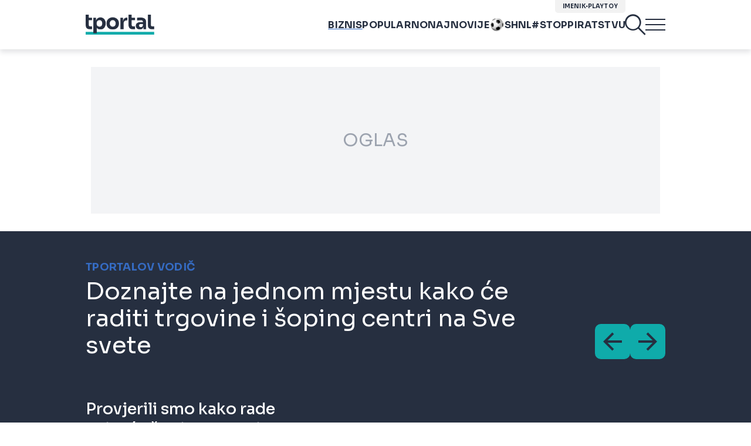

--- FILE ---
content_type: text/html; charset=UTF-8
request_url: https://www.tportal.hr/biznis/clanak/doznajte-na-jednom-mjestu-kako-ce-raditi-trgovine-i-soping-centri-na-sve-svete-foto-20201031
body_size: 36777
content:
<!DOCTYPE html>
<html>
<head lang="hr">

    <meta charset="utf-8">
    
    <link rel="preconnect" href="https://sdk.privacy-center.org/818297e9-f973-4630-a2f8-f8d1e79f698c/loader.js">
    <link rel="preconnect" href="https://cdnjs.cloudflare.com/ajax/libs/lazysizes/5.3.2/lazysizes.min.js">
    <link rel="preconnect" href="https://fonts.googleapis.com">
    <link rel="preconnect" href="https://fonts.gstatic.com" crossorigin>
    <link rel="preconnect" href="https://bionic-reading1.p.rapidapi.com/convert">
    <link rel="preconnect" href="https://lib.wtg-ads.com/publisher/tportal.hr/lib.min.js">
    <link rel="dns-prefetch" href="https://www.googletagmanager.com">
    <link href="https://www.googletagmanager.com" rel="preconnect" crossorigin>

    <link href="https://fonts.googleapis.com/css2?family=Sora:wght@400;500;600;700&display=swap" rel="stylesheet">

        <script type="text/javascript">
(function() {
    window.dm=window.dm||{AjaxData: []}, window.dm.AjaxEvent=function(et, d) { dm.AjaxData.push({et: et, d: d}), window.DotMetricsObj&&typeof window.DotMetricsObj.onAjaxDataUpdate === 'function'&&DotMetricsObj.onAjaxDataUpdate(); };
    var d=document,
        h=d.getElementsByTagName('head')[0],
        s=d.createElement('script');
    s.type='text/javascript';
    s.async=true;
    s.src=document.location.protocol + `//script.dotmetrics.net/door.js?id=3102`;
    h.appendChild(s);
}());
</script>


            <script type="text/javascript">window.gdprAppliesGlobally=true;(function(){function a(e){if(!window.frames[e]){if(document.body&&document.body.firstChild){var t=document.body;var n=document.createElement("iframe");n.style.display="none";n.name=e;n.title=e;t.insertBefore(n,t.firstChild)}
else{setTimeout(function(){a(e)},5)}}}function e(n,r,o,c,s){function e(e,t,n,a){if(typeof n!=="function"){return}if(!window[r]){window[r]=[]}var i=false;if(s){i=s(e,t,n)}if(!i){window[r].push({command:e,parameter:t,callback:n,version:a})}}e.stub=true;function t(a){if(!window[n]||window[n].stub!==true){return}if(!a.data){return}
var i=typeof a.data==="string";var e;try{e=i?JSON.parse(a.data):a.data}catch(t){return}if(e[o]){var r=e[o];window[n](r.command,r.parameter,function(e,t){var n={};n[c]={returnValue:e,success:t,callId:r.callId};a.source.postMessage(i?JSON.stringify(n):n,"*")},r.version)}}
if(typeof window[n]!=="function"){window[n]=e;if(window.addEventListener){window.addEventListener("message",t,false)}else{window.attachEvent("onmessage",t)}}}e("__tcfapi","__tcfapiBuffer","__tcfapiCall","__tcfapiReturn");a("__tcfapiLocator");(function(e){
  var t=document.createElement("script");t.id="spcloader";t.type="text/javascript";t.async=true;t.src="https://sdk.privacy-center.org/"+e+"/loader.js?target="+document.location.hostname;t.charset="utf-8";var n=document.getElementsByTagName("script")[0];n.parentNode.insertBefore(t,n)})("818297e9-f973-4630-a2f8-f8d1e79f698c")})();</script>
    
    <meta http-equiv="X-UA-Compatible" content="IE=edge,chrome=1"><script type="text/javascript">(window.NREUM||(NREUM={})).init={ajax:{deny_list:["bam.nr-data.net"]},feature_flags:["soft_nav"]};(window.NREUM||(NREUM={})).loader_config={licenseKey:"875eef20bf",applicationID:"36938334",browserID:"37446247"};;/*! For license information please see nr-loader-rum-1.306.0.min.js.LICENSE.txt */
(()=>{var e,t,r={122:(e,t,r)=>{"use strict";r.d(t,{a:()=>i});var n=r(944);function i(e,t){try{if(!e||"object"!=typeof e)return(0,n.R)(3);if(!t||"object"!=typeof t)return(0,n.R)(4);const r=Object.create(Object.getPrototypeOf(t),Object.getOwnPropertyDescriptors(t)),a=0===Object.keys(r).length?e:r;for(let o in a)if(void 0!==e[o])try{if(null===e[o]){r[o]=null;continue}Array.isArray(e[o])&&Array.isArray(t[o])?r[o]=Array.from(new Set([...e[o],...t[o]])):"object"==typeof e[o]&&"object"==typeof t[o]?r[o]=i(e[o],t[o]):r[o]=e[o]}catch(e){r[o]||(0,n.R)(1,e)}return r}catch(e){(0,n.R)(2,e)}}},154:(e,t,r)=>{"use strict";r.d(t,{OF:()=>c,RI:()=>i,WN:()=>u,bv:()=>a,eN:()=>l,gm:()=>o,mw:()=>s,sb:()=>d});var n=r(863);const i="undefined"!=typeof window&&!!window.document,a="undefined"!=typeof WorkerGlobalScope&&("undefined"!=typeof self&&self instanceof WorkerGlobalScope&&self.navigator instanceof WorkerNavigator||"undefined"!=typeof globalThis&&globalThis instanceof WorkerGlobalScope&&globalThis.navigator instanceof WorkerNavigator),o=i?window:"undefined"!=typeof WorkerGlobalScope&&("undefined"!=typeof self&&self instanceof WorkerGlobalScope&&self||"undefined"!=typeof globalThis&&globalThis instanceof WorkerGlobalScope&&globalThis),s=Boolean("hidden"===o?.document?.visibilityState),c=/iPad|iPhone|iPod/.test(o.navigator?.userAgent),d=c&&"undefined"==typeof SharedWorker,u=((()=>{const e=o.navigator?.userAgent?.match(/Firefox[/\s](\d+\.\d+)/);Array.isArray(e)&&e.length>=2&&e[1]})(),Date.now()-(0,n.t)()),l=()=>"undefined"!=typeof PerformanceNavigationTiming&&o?.performance?.getEntriesByType("navigation")?.[0]?.responseStart},163:(e,t,r)=>{"use strict";r.d(t,{j:()=>E});var n=r(384),i=r(741);var a=r(555);r(860).K7.genericEvents;const o="experimental.resources",s="register",c=e=>{if(!e||"string"!=typeof e)return!1;try{document.createDocumentFragment().querySelector(e)}catch{return!1}return!0};var d=r(614),u=r(944),l=r(122);const f="[data-nr-mask]",g=e=>(0,l.a)(e,(()=>{const e={feature_flags:[],experimental:{allow_registered_children:!1,resources:!1},mask_selector:"*",block_selector:"[data-nr-block]",mask_input_options:{color:!1,date:!1,"datetime-local":!1,email:!1,month:!1,number:!1,range:!1,search:!1,tel:!1,text:!1,time:!1,url:!1,week:!1,textarea:!1,select:!1,password:!0}};return{ajax:{deny_list:void 0,block_internal:!0,enabled:!0,autoStart:!0},api:{get allow_registered_children(){return e.feature_flags.includes(s)||e.experimental.allow_registered_children},set allow_registered_children(t){e.experimental.allow_registered_children=t},duplicate_registered_data:!1},browser_consent_mode:{enabled:!1},distributed_tracing:{enabled:void 0,exclude_newrelic_header:void 0,cors_use_newrelic_header:void 0,cors_use_tracecontext_headers:void 0,allowed_origins:void 0},get feature_flags(){return e.feature_flags},set feature_flags(t){e.feature_flags=t},generic_events:{enabled:!0,autoStart:!0},harvest:{interval:30},jserrors:{enabled:!0,autoStart:!0},logging:{enabled:!0,autoStart:!0},metrics:{enabled:!0,autoStart:!0},obfuscate:void 0,page_action:{enabled:!0},page_view_event:{enabled:!0,autoStart:!0},page_view_timing:{enabled:!0,autoStart:!0},performance:{capture_marks:!1,capture_measures:!1,capture_detail:!0,resources:{get enabled(){return e.feature_flags.includes(o)||e.experimental.resources},set enabled(t){e.experimental.resources=t},asset_types:[],first_party_domains:[],ignore_newrelic:!0}},privacy:{cookies_enabled:!0},proxy:{assets:void 0,beacon:void 0},session:{expiresMs:d.wk,inactiveMs:d.BB},session_replay:{autoStart:!0,enabled:!1,preload:!1,sampling_rate:10,error_sampling_rate:100,collect_fonts:!1,inline_images:!1,fix_stylesheets:!0,mask_all_inputs:!0,get mask_text_selector(){return e.mask_selector},set mask_text_selector(t){c(t)?e.mask_selector="".concat(t,",").concat(f):""===t||null===t?e.mask_selector=f:(0,u.R)(5,t)},get block_class(){return"nr-block"},get ignore_class(){return"nr-ignore"},get mask_text_class(){return"nr-mask"},get block_selector(){return e.block_selector},set block_selector(t){c(t)?e.block_selector+=",".concat(t):""!==t&&(0,u.R)(6,t)},get mask_input_options(){return e.mask_input_options},set mask_input_options(t){t&&"object"==typeof t?e.mask_input_options={...t,password:!0}:(0,u.R)(7,t)}},session_trace:{enabled:!0,autoStart:!0},soft_navigations:{enabled:!0,autoStart:!0},spa:{enabled:!0,autoStart:!0},ssl:void 0,user_actions:{enabled:!0,elementAttributes:["id","className","tagName","type"]}}})());var p=r(154),m=r(324);let h=0;const v={buildEnv:m.F3,distMethod:m.Xs,version:m.xv,originTime:p.WN},b={consented:!1},y={appMetadata:{},get consented(){return this.session?.state?.consent||b.consented},set consented(e){b.consented=e},customTransaction:void 0,denyList:void 0,disabled:!1,harvester:void 0,isolatedBacklog:!1,isRecording:!1,loaderType:void 0,maxBytes:3e4,obfuscator:void 0,onerror:void 0,ptid:void 0,releaseIds:{},session:void 0,timeKeeper:void 0,registeredEntities:[],jsAttributesMetadata:{bytes:0},get harvestCount(){return++h}},_=e=>{const t=(0,l.a)(e,y),r=Object.keys(v).reduce((e,t)=>(e[t]={value:v[t],writable:!1,configurable:!0,enumerable:!0},e),{});return Object.defineProperties(t,r)};var w=r(701);const x=e=>{const t=e.startsWith("http");e+="/",r.p=t?e:"https://"+e};var S=r(836),k=r(241);const R={accountID:void 0,trustKey:void 0,agentID:void 0,licenseKey:void 0,applicationID:void 0,xpid:void 0},A=e=>(0,l.a)(e,R),T=new Set;function E(e,t={},r,o){let{init:s,info:c,loader_config:d,runtime:u={},exposed:l=!0}=t;if(!c){const e=(0,n.pV)();s=e.init,c=e.info,d=e.loader_config}e.init=g(s||{}),e.loader_config=A(d||{}),c.jsAttributes??={},p.bv&&(c.jsAttributes.isWorker=!0),e.info=(0,a.D)(c);const f=e.init,m=[c.beacon,c.errorBeacon];T.has(e.agentIdentifier)||(f.proxy.assets&&(x(f.proxy.assets),m.push(f.proxy.assets)),f.proxy.beacon&&m.push(f.proxy.beacon),e.beacons=[...m],function(e){const t=(0,n.pV)();Object.getOwnPropertyNames(i.W.prototype).forEach(r=>{const n=i.W.prototype[r];if("function"!=typeof n||"constructor"===n)return;let a=t[r];e[r]&&!1!==e.exposed&&"micro-agent"!==e.runtime?.loaderType&&(t[r]=(...t)=>{const n=e[r](...t);return a?a(...t):n})})}(e),(0,n.US)("activatedFeatures",w.B),e.runSoftNavOverSpa&&=!0===f.soft_navigations.enabled&&f.feature_flags.includes("soft_nav")),u.denyList=[...f.ajax.deny_list||[],...f.ajax.block_internal?m:[]],u.ptid=e.agentIdentifier,u.loaderType=r,e.runtime=_(u),T.has(e.agentIdentifier)||(e.ee=S.ee.get(e.agentIdentifier),e.exposed=l,(0,k.W)({agentIdentifier:e.agentIdentifier,drained:!!w.B?.[e.agentIdentifier],type:"lifecycle",name:"initialize",feature:void 0,data:e.config})),T.add(e.agentIdentifier)}},234:(e,t,r)=>{"use strict";r.d(t,{W:()=>a});var n=r(836),i=r(687);class a{constructor(e,t){this.agentIdentifier=e,this.ee=n.ee.get(e),this.featureName=t,this.blocked=!1}deregisterDrain(){(0,i.x3)(this.agentIdentifier,this.featureName)}}},241:(e,t,r)=>{"use strict";r.d(t,{W:()=>a});var n=r(154);const i="newrelic";function a(e={}){try{n.gm.dispatchEvent(new CustomEvent(i,{detail:e}))}catch(e){}}},261:(e,t,r)=>{"use strict";r.d(t,{$9:()=>d,BL:()=>s,CH:()=>g,Dl:()=>_,Fw:()=>y,PA:()=>h,Pl:()=>n,Pv:()=>k,Tb:()=>l,U2:()=>a,V1:()=>S,Wb:()=>x,bt:()=>b,cD:()=>v,d3:()=>w,dT:()=>c,eY:()=>p,fF:()=>f,hG:()=>i,k6:()=>o,nb:()=>m,o5:()=>u});const n="api-",i="addPageAction",a="addToTrace",o="addRelease",s="finished",c="interaction",d="log",u="noticeError",l="pauseReplay",f="recordCustomEvent",g="recordReplay",p="register",m="setApplicationVersion",h="setCurrentRouteName",v="setCustomAttribute",b="setErrorHandler",y="setPageViewName",_="setUserId",w="start",x="wrapLogger",S="measure",k="consent"},289:(e,t,r)=>{"use strict";r.d(t,{GG:()=>o,Qr:()=>c,sB:()=>s});var n=r(878),i=r(389);function a(){return"undefined"==typeof document||"complete"===document.readyState}function o(e,t){if(a())return e();const r=(0,i.J)(e),o=setInterval(()=>{a()&&(clearInterval(o),r())},500);(0,n.sp)("load",r,t)}function s(e){if(a())return e();(0,n.DD)("DOMContentLoaded",e)}function c(e){if(a())return e();(0,n.sp)("popstate",e)}},324:(e,t,r)=>{"use strict";r.d(t,{F3:()=>i,Xs:()=>a,xv:()=>n});const n="1.306.0",i="PROD",a="CDN"},374:(e,t,r)=>{r.nc=(()=>{try{return document?.currentScript?.nonce}catch(e){}return""})()},384:(e,t,r)=>{"use strict";r.d(t,{NT:()=>o,US:()=>u,Zm:()=>s,bQ:()=>d,dV:()=>c,pV:()=>l});var n=r(154),i=r(863),a=r(910);const o={beacon:"bam.nr-data.net",errorBeacon:"bam.nr-data.net"};function s(){return n.gm.NREUM||(n.gm.NREUM={}),void 0===n.gm.newrelic&&(n.gm.newrelic=n.gm.NREUM),n.gm.NREUM}function c(){let e=s();return e.o||(e.o={ST:n.gm.setTimeout,SI:n.gm.setImmediate||n.gm.setInterval,CT:n.gm.clearTimeout,XHR:n.gm.XMLHttpRequest,REQ:n.gm.Request,EV:n.gm.Event,PR:n.gm.Promise,MO:n.gm.MutationObserver,FETCH:n.gm.fetch,WS:n.gm.WebSocket},(0,a.i)(...Object.values(e.o))),e}function d(e,t){let r=s();r.initializedAgents??={},t.initializedAt={ms:(0,i.t)(),date:new Date},r.initializedAgents[e]=t}function u(e,t){s()[e]=t}function l(){return function(){let e=s();const t=e.info||{};e.info={beacon:o.beacon,errorBeacon:o.errorBeacon,...t}}(),function(){let e=s();const t=e.init||{};e.init={...t}}(),c(),function(){let e=s();const t=e.loader_config||{};e.loader_config={...t}}(),s()}},389:(e,t,r)=>{"use strict";function n(e,t=500,r={}){const n=r?.leading||!1;let i;return(...r)=>{n&&void 0===i&&(e.apply(this,r),i=setTimeout(()=>{i=clearTimeout(i)},t)),n||(clearTimeout(i),i=setTimeout(()=>{e.apply(this,r)},t))}}function i(e){let t=!1;return(...r)=>{t||(t=!0,e.apply(this,r))}}r.d(t,{J:()=>i,s:()=>n})},555:(e,t,r)=>{"use strict";r.d(t,{D:()=>s,f:()=>o});var n=r(384),i=r(122);const a={beacon:n.NT.beacon,errorBeacon:n.NT.errorBeacon,licenseKey:void 0,applicationID:void 0,sa:void 0,queueTime:void 0,applicationTime:void 0,ttGuid:void 0,user:void 0,account:void 0,product:void 0,extra:void 0,jsAttributes:{},userAttributes:void 0,atts:void 0,transactionName:void 0,tNamePlain:void 0};function o(e){try{return!!e.licenseKey&&!!e.errorBeacon&&!!e.applicationID}catch(e){return!1}}const s=e=>(0,i.a)(e,a)},566:(e,t,r)=>{"use strict";r.d(t,{LA:()=>s,bz:()=>o});var n=r(154);const i="xxxxxxxx-xxxx-4xxx-yxxx-xxxxxxxxxxxx";function a(e,t){return e?15&e[t]:16*Math.random()|0}function o(){const e=n.gm?.crypto||n.gm?.msCrypto;let t,r=0;return e&&e.getRandomValues&&(t=e.getRandomValues(new Uint8Array(30))),i.split("").map(e=>"x"===e?a(t,r++).toString(16):"y"===e?(3&a()|8).toString(16):e).join("")}function s(e){const t=n.gm?.crypto||n.gm?.msCrypto;let r,i=0;t&&t.getRandomValues&&(r=t.getRandomValues(new Uint8Array(e)));const o=[];for(var s=0;s<e;s++)o.push(a(r,i++).toString(16));return o.join("")}},606:(e,t,r)=>{"use strict";r.d(t,{i:()=>a});var n=r(908);a.on=o;var i=a.handlers={};function a(e,t,r,a){o(a||n.d,i,e,t,r)}function o(e,t,r,i,a){a||(a="feature"),e||(e=n.d);var o=t[a]=t[a]||{};(o[r]=o[r]||[]).push([e,i])}},607:(e,t,r)=>{"use strict";r.d(t,{W:()=>n});const n=(0,r(566).bz)()},614:(e,t,r)=>{"use strict";r.d(t,{BB:()=>o,H3:()=>n,g:()=>d,iL:()=>c,tS:()=>s,uh:()=>i,wk:()=>a});const n="NRBA",i="SESSION",a=144e5,o=18e5,s={STARTED:"session-started",PAUSE:"session-pause",RESET:"session-reset",RESUME:"session-resume",UPDATE:"session-update"},c={SAME_TAB:"same-tab",CROSS_TAB:"cross-tab"},d={OFF:0,FULL:1,ERROR:2}},630:(e,t,r)=>{"use strict";r.d(t,{T:()=>n});const n=r(860).K7.pageViewEvent},646:(e,t,r)=>{"use strict";r.d(t,{y:()=>n});class n{constructor(e){this.contextId=e}}},687:(e,t,r)=>{"use strict";r.d(t,{Ak:()=>d,Ze:()=>f,x3:()=>u});var n=r(241),i=r(836),a=r(606),o=r(860),s=r(646);const c={};function d(e,t){const r={staged:!1,priority:o.P3[t]||0};l(e),c[e].get(t)||c[e].set(t,r)}function u(e,t){e&&c[e]&&(c[e].get(t)&&c[e].delete(t),p(e,t,!1),c[e].size&&g(e))}function l(e){if(!e)throw new Error("agentIdentifier required");c[e]||(c[e]=new Map)}function f(e="",t="feature",r=!1){if(l(e),!e||!c[e].get(t)||r)return p(e,t);c[e].get(t).staged=!0,g(e)}function g(e){const t=Array.from(c[e]);t.every(([e,t])=>t.staged)&&(t.sort((e,t)=>e[1].priority-t[1].priority),t.forEach(([t])=>{c[e].delete(t),p(e,t)}))}function p(e,t,r=!0){const o=e?i.ee.get(e):i.ee,c=a.i.handlers;if(!o.aborted&&o.backlog&&c){if((0,n.W)({agentIdentifier:e,type:"lifecycle",name:"drain",feature:t}),r){const e=o.backlog[t],r=c[t];if(r){for(let t=0;e&&t<e.length;++t)m(e[t],r);Object.entries(r).forEach(([e,t])=>{Object.values(t||{}).forEach(t=>{t[0]?.on&&t[0]?.context()instanceof s.y&&t[0].on(e,t[1])})})}}o.isolatedBacklog||delete c[t],o.backlog[t]=null,o.emit("drain-"+t,[])}}function m(e,t){var r=e[1];Object.values(t[r]||{}).forEach(t=>{var r=e[0];if(t[0]===r){var n=t[1],i=e[3],a=e[2];n.apply(i,a)}})}},699:(e,t,r)=>{"use strict";r.d(t,{It:()=>a,KC:()=>s,No:()=>i,qh:()=>o});var n=r(860);const i=16e3,a=1e6,o="SESSION_ERROR",s={[n.K7.logging]:!0,[n.K7.genericEvents]:!1,[n.K7.jserrors]:!1,[n.K7.ajax]:!1}},701:(e,t,r)=>{"use strict";r.d(t,{B:()=>a,t:()=>o});var n=r(241);const i=new Set,a={};function o(e,t){const r=t.agentIdentifier;a[r]??={},e&&"object"==typeof e&&(i.has(r)||(t.ee.emit("rumresp",[e]),a[r]=e,i.add(r),(0,n.W)({agentIdentifier:r,loaded:!0,drained:!0,type:"lifecycle",name:"load",feature:void 0,data:e})))}},741:(e,t,r)=>{"use strict";r.d(t,{W:()=>a});var n=r(944),i=r(261);class a{#e(e,...t){if(this[e]!==a.prototype[e])return this[e](...t);(0,n.R)(35,e)}addPageAction(e,t){return this.#e(i.hG,e,t)}register(e){return this.#e(i.eY,e)}recordCustomEvent(e,t){return this.#e(i.fF,e,t)}setPageViewName(e,t){return this.#e(i.Fw,e,t)}setCustomAttribute(e,t,r){return this.#e(i.cD,e,t,r)}noticeError(e,t){return this.#e(i.o5,e,t)}setUserId(e){return this.#e(i.Dl,e)}setApplicationVersion(e){return this.#e(i.nb,e)}setErrorHandler(e){return this.#e(i.bt,e)}addRelease(e,t){return this.#e(i.k6,e,t)}log(e,t){return this.#e(i.$9,e,t)}start(){return this.#e(i.d3)}finished(e){return this.#e(i.BL,e)}recordReplay(){return this.#e(i.CH)}pauseReplay(){return this.#e(i.Tb)}addToTrace(e){return this.#e(i.U2,e)}setCurrentRouteName(e){return this.#e(i.PA,e)}interaction(e){return this.#e(i.dT,e)}wrapLogger(e,t,r){return this.#e(i.Wb,e,t,r)}measure(e,t){return this.#e(i.V1,e,t)}consent(e){return this.#e(i.Pv,e)}}},782:(e,t,r)=>{"use strict";r.d(t,{T:()=>n});const n=r(860).K7.pageViewTiming},836:(e,t,r)=>{"use strict";r.d(t,{P:()=>s,ee:()=>c});var n=r(384),i=r(990),a=r(646),o=r(607);const s="nr@context:".concat(o.W),c=function e(t,r){var n={},o={},u={},l=!1;try{l=16===r.length&&d.initializedAgents?.[r]?.runtime.isolatedBacklog}catch(e){}var f={on:p,addEventListener:p,removeEventListener:function(e,t){var r=n[e];if(!r)return;for(var i=0;i<r.length;i++)r[i]===t&&r.splice(i,1)},emit:function(e,r,n,i,a){!1!==a&&(a=!0);if(c.aborted&&!i)return;t&&a&&t.emit(e,r,n);var s=g(n);m(e).forEach(e=>{e.apply(s,r)});var d=v()[o[e]];d&&d.push([f,e,r,s]);return s},get:h,listeners:m,context:g,buffer:function(e,t){const r=v();if(t=t||"feature",f.aborted)return;Object.entries(e||{}).forEach(([e,n])=>{o[n]=t,t in r||(r[t]=[])})},abort:function(){f._aborted=!0,Object.keys(f.backlog).forEach(e=>{delete f.backlog[e]})},isBuffering:function(e){return!!v()[o[e]]},debugId:r,backlog:l?{}:t&&"object"==typeof t.backlog?t.backlog:{},isolatedBacklog:l};return Object.defineProperty(f,"aborted",{get:()=>{let e=f._aborted||!1;return e||(t&&(e=t.aborted),e)}}),f;function g(e){return e&&e instanceof a.y?e:e?(0,i.I)(e,s,()=>new a.y(s)):new a.y(s)}function p(e,t){n[e]=m(e).concat(t)}function m(e){return n[e]||[]}function h(t){return u[t]=u[t]||e(f,t)}function v(){return f.backlog}}(void 0,"globalEE"),d=(0,n.Zm)();d.ee||(d.ee=c)},843:(e,t,r)=>{"use strict";r.d(t,{G:()=>a,u:()=>i});var n=r(878);function i(e,t=!1,r,i){(0,n.DD)("visibilitychange",function(){if(t)return void("hidden"===document.visibilityState&&e());e(document.visibilityState)},r,i)}function a(e,t,r){(0,n.sp)("pagehide",e,t,r)}},860:(e,t,r)=>{"use strict";r.d(t,{$J:()=>u,K7:()=>c,P3:()=>d,XX:()=>i,Yy:()=>s,df:()=>a,qY:()=>n,v4:()=>o});const n="events",i="jserrors",a="browser/blobs",o="rum",s="browser/logs",c={ajax:"ajax",genericEvents:"generic_events",jserrors:i,logging:"logging",metrics:"metrics",pageAction:"page_action",pageViewEvent:"page_view_event",pageViewTiming:"page_view_timing",sessionReplay:"session_replay",sessionTrace:"session_trace",softNav:"soft_navigations",spa:"spa"},d={[c.pageViewEvent]:1,[c.pageViewTiming]:2,[c.metrics]:3,[c.jserrors]:4,[c.spa]:5,[c.ajax]:6,[c.sessionTrace]:7,[c.softNav]:8,[c.sessionReplay]:9,[c.logging]:10,[c.genericEvents]:11},u={[c.pageViewEvent]:o,[c.pageViewTiming]:n,[c.ajax]:n,[c.spa]:n,[c.softNav]:n,[c.metrics]:i,[c.jserrors]:i,[c.sessionTrace]:a,[c.sessionReplay]:a,[c.logging]:s,[c.genericEvents]:"ins"}},863:(e,t,r)=>{"use strict";function n(){return Math.floor(performance.now())}r.d(t,{t:()=>n})},878:(e,t,r)=>{"use strict";function n(e,t){return{capture:e,passive:!1,signal:t}}function i(e,t,r=!1,i){window.addEventListener(e,t,n(r,i))}function a(e,t,r=!1,i){document.addEventListener(e,t,n(r,i))}r.d(t,{DD:()=>a,jT:()=>n,sp:()=>i})},908:(e,t,r)=>{"use strict";r.d(t,{d:()=>n,p:()=>i});var n=r(836).ee.get("handle");function i(e,t,r,i,a){a?(a.buffer([e],i),a.emit(e,t,r)):(n.buffer([e],i),n.emit(e,t,r))}},910:(e,t,r)=>{"use strict";r.d(t,{i:()=>a});var n=r(944);const i=new Map;function a(...e){return e.every(e=>{if(i.has(e))return i.get(e);const t="function"==typeof e?e.toString():"",r=t.includes("[native code]"),a=t.includes("nrWrapper");return r||a||(0,n.R)(64,e?.name||t),i.set(e,r),r})}},944:(e,t,r)=>{"use strict";r.d(t,{R:()=>i});var n=r(241);function i(e,t){"function"==typeof console.debug&&(console.debug("New Relic Warning: https://github.com/newrelic/newrelic-browser-agent/blob/main/docs/warning-codes.md#".concat(e),t),(0,n.W)({agentIdentifier:null,drained:null,type:"data",name:"warn",feature:"warn",data:{code:e,secondary:t}}))}},969:(e,t,r)=>{"use strict";r.d(t,{TZ:()=>n,XG:()=>s,rs:()=>i,xV:()=>o,z_:()=>a});const n=r(860).K7.metrics,i="sm",a="cm",o="storeSupportabilityMetrics",s="storeEventMetrics"},990:(e,t,r)=>{"use strict";r.d(t,{I:()=>i});var n=Object.prototype.hasOwnProperty;function i(e,t,r){if(n.call(e,t))return e[t];var i=r();if(Object.defineProperty&&Object.keys)try{return Object.defineProperty(e,t,{value:i,writable:!0,enumerable:!1}),i}catch(e){}return e[t]=i,i}}},n={};function i(e){var t=n[e];if(void 0!==t)return t.exports;var a=n[e]={exports:{}};return r[e](a,a.exports,i),a.exports}i.m=r,i.d=(e,t)=>{for(var r in t)i.o(t,r)&&!i.o(e,r)&&Object.defineProperty(e,r,{enumerable:!0,get:t[r]})},i.f={},i.e=e=>Promise.all(Object.keys(i.f).reduce((t,r)=>(i.f[r](e,t),t),[])),i.u=e=>"nr-rum-1.306.0.min.js",i.o=(e,t)=>Object.prototype.hasOwnProperty.call(e,t),e={},t="NRBA-1.306.0.PROD:",i.l=(r,n,a,o)=>{if(e[r])e[r].push(n);else{var s,c;if(void 0!==a)for(var d=document.getElementsByTagName("script"),u=0;u<d.length;u++){var l=d[u];if(l.getAttribute("src")==r||l.getAttribute("data-webpack")==t+a){s=l;break}}if(!s){c=!0;var f={296:"sha512-XHJAyYwsxAD4jnOFenBf2aq49/pv28jKOJKs7YGQhagYYI2Zk8nHflZPdd7WiilkmEkgIZQEFX4f1AJMoyzKwA=="};(s=document.createElement("script")).charset="utf-8",i.nc&&s.setAttribute("nonce",i.nc),s.setAttribute("data-webpack",t+a),s.src=r,0!==s.src.indexOf(window.location.origin+"/")&&(s.crossOrigin="anonymous"),f[o]&&(s.integrity=f[o])}e[r]=[n];var g=(t,n)=>{s.onerror=s.onload=null,clearTimeout(p);var i=e[r];if(delete e[r],s.parentNode&&s.parentNode.removeChild(s),i&&i.forEach(e=>e(n)),t)return t(n)},p=setTimeout(g.bind(null,void 0,{type:"timeout",target:s}),12e4);s.onerror=g.bind(null,s.onerror),s.onload=g.bind(null,s.onload),c&&document.head.appendChild(s)}},i.r=e=>{"undefined"!=typeof Symbol&&Symbol.toStringTag&&Object.defineProperty(e,Symbol.toStringTag,{value:"Module"}),Object.defineProperty(e,"__esModule",{value:!0})},i.p="https://js-agent.newrelic.com/",(()=>{var e={374:0,840:0};i.f.j=(t,r)=>{var n=i.o(e,t)?e[t]:void 0;if(0!==n)if(n)r.push(n[2]);else{var a=new Promise((r,i)=>n=e[t]=[r,i]);r.push(n[2]=a);var o=i.p+i.u(t),s=new Error;i.l(o,r=>{if(i.o(e,t)&&(0!==(n=e[t])&&(e[t]=void 0),n)){var a=r&&("load"===r.type?"missing":r.type),o=r&&r.target&&r.target.src;s.message="Loading chunk "+t+" failed: ("+a+": "+o+")",s.name="ChunkLoadError",s.type=a,s.request=o,n[1](s)}},"chunk-"+t,t)}};var t=(t,r)=>{var n,a,[o,s,c]=r,d=0;if(o.some(t=>0!==e[t])){for(n in s)i.o(s,n)&&(i.m[n]=s[n]);if(c)c(i)}for(t&&t(r);d<o.length;d++)a=o[d],i.o(e,a)&&e[a]&&e[a][0](),e[a]=0},r=self["webpackChunk:NRBA-1.306.0.PROD"]=self["webpackChunk:NRBA-1.306.0.PROD"]||[];r.forEach(t.bind(null,0)),r.push=t.bind(null,r.push.bind(r))})(),(()=>{"use strict";i(374);var e=i(566),t=i(741);class r extends t.W{agentIdentifier=(0,e.LA)(16)}var n=i(860);const a=Object.values(n.K7);var o=i(163);var s=i(908),c=i(863),d=i(261),u=i(241),l=i(944),f=i(701),g=i(969);function p(e,t,i,a){const o=a||i;!o||o[e]&&o[e]!==r.prototype[e]||(o[e]=function(){(0,s.p)(g.xV,["API/"+e+"/called"],void 0,n.K7.metrics,i.ee),(0,u.W)({agentIdentifier:i.agentIdentifier,drained:!!f.B?.[i.agentIdentifier],type:"data",name:"api",feature:d.Pl+e,data:{}});try{return t.apply(this,arguments)}catch(e){(0,l.R)(23,e)}})}function m(e,t,r,n,i){const a=e.info;null===r?delete a.jsAttributes[t]:a.jsAttributes[t]=r,(i||null===r)&&(0,s.p)(d.Pl+n,[(0,c.t)(),t,r],void 0,"session",e.ee)}var h=i(687),v=i(234),b=i(289),y=i(154),_=i(384);const w=e=>y.RI&&!0===e?.privacy.cookies_enabled;function x(e){return!!(0,_.dV)().o.MO&&w(e)&&!0===e?.session_trace.enabled}var S=i(389),k=i(699);class R extends v.W{constructor(e,t){super(e.agentIdentifier,t),this.agentRef=e,this.abortHandler=void 0,this.featAggregate=void 0,this.loadedSuccessfully=void 0,this.onAggregateImported=new Promise(e=>{this.loadedSuccessfully=e}),this.deferred=Promise.resolve(),!1===e.init[this.featureName].autoStart?this.deferred=new Promise((t,r)=>{this.ee.on("manual-start-all",(0,S.J)(()=>{(0,h.Ak)(e.agentIdentifier,this.featureName),t()}))}):(0,h.Ak)(e.agentIdentifier,t)}importAggregator(e,t,r={}){if(this.featAggregate)return;const n=async()=>{let n;await this.deferred;try{if(w(e.init)){const{setupAgentSession:t}=await i.e(296).then(i.bind(i,305));n=t(e)}}catch(e){(0,l.R)(20,e),this.ee.emit("internal-error",[e]),(0,s.p)(k.qh,[e],void 0,this.featureName,this.ee)}try{if(!this.#t(this.featureName,n,e.init))return(0,h.Ze)(this.agentIdentifier,this.featureName),void this.loadedSuccessfully(!1);const{Aggregate:i}=await t();this.featAggregate=new i(e,r),e.runtime.harvester.initializedAggregates.push(this.featAggregate),this.loadedSuccessfully(!0)}catch(e){(0,l.R)(34,e),this.abortHandler?.(),(0,h.Ze)(this.agentIdentifier,this.featureName,!0),this.loadedSuccessfully(!1),this.ee&&this.ee.abort()}};y.RI?(0,b.GG)(()=>n(),!0):n()}#t(e,t,r){if(this.blocked)return!1;switch(e){case n.K7.sessionReplay:return x(r)&&!!t;case n.K7.sessionTrace:return!!t;default:return!0}}}var A=i(630),T=i(614);class E extends R{static featureName=A.T;constructor(e){var t;super(e,A.T),this.setupInspectionEvents(e.agentIdentifier),t=e,p(d.Fw,function(e,r){"string"==typeof e&&("/"!==e.charAt(0)&&(e="/"+e),t.runtime.customTransaction=(r||"http://custom.transaction")+e,(0,s.p)(d.Pl+d.Fw,[(0,c.t)()],void 0,void 0,t.ee))},t),this.importAggregator(e,()=>i.e(296).then(i.bind(i,943)))}setupInspectionEvents(e){const t=(t,r)=>{t&&(0,u.W)({agentIdentifier:e,timeStamp:t.timeStamp,loaded:"complete"===t.target.readyState,type:"window",name:r,data:t.target.location+""})};(0,b.sB)(e=>{t(e,"DOMContentLoaded")}),(0,b.GG)(e=>{t(e,"load")}),(0,b.Qr)(e=>{t(e,"navigate")}),this.ee.on(T.tS.UPDATE,(t,r)=>{(0,u.W)({agentIdentifier:e,type:"lifecycle",name:"session",data:r})})}}var N=i(843),I=i(782);class j extends R{static featureName=I.T;constructor(e){super(e,I.T),y.RI&&((0,N.u)(()=>(0,s.p)("docHidden",[(0,c.t)()],void 0,I.T,this.ee),!0),(0,N.G)(()=>(0,s.p)("winPagehide",[(0,c.t)()],void 0,I.T,this.ee)),this.importAggregator(e,()=>i.e(296).then(i.bind(i,117))))}}class P extends R{static featureName=g.TZ;constructor(e){super(e,g.TZ),y.RI&&document.addEventListener("securitypolicyviolation",e=>{(0,s.p)(g.xV,["Generic/CSPViolation/Detected"],void 0,this.featureName,this.ee)}),this.importAggregator(e,()=>i.e(296).then(i.bind(i,623)))}}new class extends r{constructor(e){var t;(super(),y.gm)?(this.features={},(0,_.bQ)(this.agentIdentifier,this),this.desiredFeatures=new Set(e.features||[]),this.desiredFeatures.add(E),this.runSoftNavOverSpa=[...this.desiredFeatures].some(e=>e.featureName===n.K7.softNav),(0,o.j)(this,e,e.loaderType||"agent"),t=this,p(d.cD,function(e,r,n=!1){if("string"==typeof e){if(["string","number","boolean"].includes(typeof r)||null===r)return m(t,e,r,d.cD,n);(0,l.R)(40,typeof r)}else(0,l.R)(39,typeof e)},t),function(e){p(d.Dl,function(t){if("string"==typeof t||null===t)return m(e,"enduser.id",t,d.Dl,!0);(0,l.R)(41,typeof t)},e)}(this),function(e){p(d.nb,function(t){if("string"==typeof t||null===t)return m(e,"application.version",t,d.nb,!1);(0,l.R)(42,typeof t)},e)}(this),function(e){p(d.d3,function(){e.ee.emit("manual-start-all")},e)}(this),function(e){p(d.Pv,function(t=!0){if("boolean"==typeof t){if((0,s.p)(d.Pl+d.Pv,[t],void 0,"session",e.ee),e.runtime.consented=t,t){const t=e.features.page_view_event;t.onAggregateImported.then(e=>{const r=t.featAggregate;e&&!r.sentRum&&r.sendRum()})}}else(0,l.R)(65,typeof t)},e)}(this),this.run()):(0,l.R)(21)}get config(){return{info:this.info,init:this.init,loader_config:this.loader_config,runtime:this.runtime}}get api(){return this}run(){try{const e=function(e){const t={};return a.forEach(r=>{t[r]=!!e[r]?.enabled}),t}(this.init),t=[...this.desiredFeatures];t.sort((e,t)=>n.P3[e.featureName]-n.P3[t.featureName]),t.forEach(t=>{if(!e[t.featureName]&&t.featureName!==n.K7.pageViewEvent)return;if(this.runSoftNavOverSpa&&t.featureName===n.K7.spa)return;if(!this.runSoftNavOverSpa&&t.featureName===n.K7.softNav)return;const r=function(e){switch(e){case n.K7.ajax:return[n.K7.jserrors];case n.K7.sessionTrace:return[n.K7.ajax,n.K7.pageViewEvent];case n.K7.sessionReplay:return[n.K7.sessionTrace];case n.K7.pageViewTiming:return[n.K7.pageViewEvent];default:return[]}}(t.featureName).filter(e=>!(e in this.features));r.length>0&&(0,l.R)(36,{targetFeature:t.featureName,missingDependencies:r}),this.features[t.featureName]=new t(this)})}catch(e){(0,l.R)(22,e);for(const e in this.features)this.features[e].abortHandler?.();const t=(0,_.Zm)();delete t.initializedAgents[this.agentIdentifier]?.features,delete this.sharedAggregator;return t.ee.get(this.agentIdentifier).abort(),!1}}}({features:[E,j,P],loaderType:"lite"})})()})();</script>

    <title>Doznajte na jednom mjestu kako će raditi trgovine i šoping centri na Sve svete - tportal</title>
    <meta name="description" content="U nedjelju 1. studenoga, na Sve svete, trgovine i šoping centri radit će vrlo šaroliko. Dok će dobar dio trgovina široke potrošnje biti otvoren, većina šoping centara tog će dana zatvoriti vrata za svoje kupce. Tportal donosi na jednom mjestu veliki pregl"/>
    <meta name="keywords" content="lesnina,konzum,Müller,spar,trgovina,maloprodaja,tommy,Kaufland,ikea,studenac,westgate,trgovački centri,supernova,emmezeta,dm,lider,City center one,Plodine,Avenue Mall,šoping centri,portanova,Bauhaus,jysk,trgovac,rad blagdanima,tportalov vodič,tržnice grad"/>

    <link rel="canonical" href="https://www.tportal.hr/biznis/clanak/doznajte-na-jednom-mjestu-kako-ce-raditi-trgovine-i-soping-centri-na-sve-svete-foto-20201031"/>
    <meta name="viewport" content="width=device-width, initial-scale=1.0, minimal-ui"/>

    <meta property="fb:app_id" content="553471721370359" />
                
    <meta property="twitter:card" content="summary_large_image" />
    <meta property="twitter:site" content="@tportal" />

                <script type="application/ld+json">
{
    "@context": "https://schema.org",
    "@type": "NewsArticle",
    "mainEntityOfPage": {
        "@type": "WebPage",
        "@id": "https://www.tportal.hr/biznis/clanak/doznajte-na-jednom-mjestu-kako-ce-raditi-trgovine-i-soping-centri-na-sve-svete-foto-20201031"
    },
    "headline": "Doznajte na jednom mjestu kako će raditi trgovine i šoping centri na Sve svete",
    "image": {
        "@type": "ImageObject",
        "url": "https://www.tportal.hr/media/thumbnail/1200x720/1337899.jpeg?cropId=1504353",
        "height": 720,
        "width": 1200
    },

    "datePublished": "2020-10-31T12:55:28+01:00",
    "dateModified": "2020-10-31T12:55:28+01:00",
    "author": [
        {
        "@type": "Person",
        "name": "T. O.",
        "url": "https://www.tportal.hr/autor/tomislav-oharek"
        }
    ],
    "publisher": {
        "@type": "Organization",
        "name": "tportal.hr",
        "logo": {
            "@type": "ImageObject",
            "url": "https://www.tportal.hr/bundles/tportalpublishing/builds/1.0.257/images/tportal-logo-article-schema.png"
        }
    },
    "description": "tportalov vodič",
    "keywords": " lesnina  konzum  Müller  spar  trgovina  maloprodaja  tommy  Kaufland  ikea  studenac  westgate  trgovački centri  supernova  emmezeta  dm  lider  City center one  Plodine  Avenue Mall  šoping centri  portanova  Bauhaus  jysk  trgovac  rad blagdanima  tportalov vodič  tržnice grada zagreba  pevex "
}
</script>

    
                                                            
                                    <script>
                (function(u,p,s,c,r){u[r]=u[r]||function(p){(u[r].q=u[r].q||[]).push(p)},u[r].ls=1*new Date(); var a=p.createElement(s),m=p.getElementsByTagName(s)[0];a.async=1;a.src=c;m.parentNode.insertBefore(a,m) })(window,document,'script','//files.upscore.com/async/upScore.js','upScore');
                </script>
            
                <script>
        upScore({
            config: {
                domain: 'tportal.hr',
                article: '.multimediaFrame',
                track_positions: false,
            },
            data: {
                section: 'Biznis',
                object_id: '782973',
                pubdate: '2020-10-31T12:55:00+01:00',
                author: ' ',
                object_type: 'gallery',
                custom_source: '',
                custom_video: 0            }
        });
    </script>
        
            
    <script src="https://cdnjs.cloudflare.com/ajax/libs/lazysizes/5.3.2/lazysizes.min.js" integrity="sha512-q583ppKrCRc7N5O0n2nzUiJ+suUv7Et1JGels4bXOaMFQcamPk9HjdUknZuuFjBNs7tsMuadge5k9RzdmO+1GQ==" crossorigin="anonymous" referrerpolicy="no-referrer" async></script>

    <link rel="shortcut icon" href="/favicon.ico?v=20230511">
<link rel="icon" href="/icon.svg?v=20230511" type="image/svg+xml">
<link rel="apple-touch-icon" sizes="180x180" href="/apple-touch-icon.png?v=20230511">
<link rel="manifest" href="/site.webmanifest?v=20230511">
<link rel="icon" type="image/png" sizes="16x16" href="/favicon-16x16.png?v=20230511">
<link rel="icon" type="image/png" sizes="32x32" href="/favicon-32x32.png?v=20230511">
<link rel="icon" type="image/png" sizes="48x48" href="/favicon-48x48.png?v=20230511">
<link rel="icon" type="image/png" sizes="192x192" href="/android-chrome-192x192.png?v=20230511">
<link rel="icon" type="image/png" sizes="256x256" href="/android-chrome-256x256.png?v=20230511">
<link rel="mask-icon" href="/safari-pinned-tab.svg?v=20230726" color="#0FABAA">
<meta name="theme-color" content="#ffffff">
            <link href="/bundles/tportalpublishing/builds/1.0.257/css/bundles/banner.css" rel="stylesheet" type="text/css">
        <link href="/bundles/tportalpublishing/builds/1.0.257/css/bundles/tailwind.css" rel="stylesheet" type="text/css">
    
    
                <meta name="robots" content="max-image-preview:large">
<meta property="og:title" content="Doznajte na jednom mjestu kako će raditi trgovine i šoping centri na Sve svete" />
<meta property="og:type" content="article" />
<meta property="og:image:width" content="1200" />
<meta property="og:image:height" content="720" />
<meta property="og:site_name" content="tportal.hr" />
<meta property="og:locale" content="hr_HR" />
<meta property="og:logo" content="/bundles/tportalpublishing/builds/1.0.257/images/tportal-logo-desk-primary.png" />
<meta property="twitter:card" content="summary_large_image" />
<meta property="twitter:site" content="@tportal" />

        <meta property="og:url" content="https://www.tportal.hr/biznis/clanak/doznajte-na-jednom-mjestu-kako-ce-raditi-trgovine-i-soping-centri-na-sve-svete-foto-20201031" />
    <meta property="og:image" content="https://www.tportal.hr/media/thumbnail/1200x720/1765108.jpeg?cropId=0" />
    <meta property="og:description" content="U nedjelju 1. studenoga, na Sve svete, trgovine i šoping centri radit će vrlo šaroliko. Dok će dobar dio trgovina široke potrošnje biti otvoren, većina šoping centara tog će dana zatvoriti vrata za svoje kupce. Tportal donosi na jednom mjestu veliki pregl" />

    
    <script>
    var dataLayer = window.dataLayer || [];
    dataLayer.push({
        'auth_signature': 'none',
        'auth': 'none',
        'tags': 'none'
    });
</script>

        <script type="text/javascript">
        var bridMacros = {
            section: 'biznis',
            pageKeywords: 'lesnina,konzum,Müller,spar,trgovina,maloprodaja,tommy,Kaufland,ikea,studenac,westgate,trgovački centri,supernova,emmezeta,dm,lider,City center one,Plodine,Avenue Mall,šoping centri,portanova,Bauhaus,jysk,trgovac,rad blagdanima,tportalov vodič,tržnice grad',
            articleId: '782973'
        };
    </script>

    
        <script>(function(w,d,s,l,i){w[l]=w[l]||[];w[l].push({'gtm.start':
new Date().getTime(),event:'gtm.js'});var f=d.getElementsByTagName(s)[0],
j=d.createElement(s),dl=l!='dataLayer'?'&l='+l:'';j.async=true;j.src=
'https://www.googletagmanager.com/gtm.js?id='+i+dl;f.parentNode.insertBefore(j,f);
})(window,document,'script','dataLayer','GTM-M6DLFSV');</script>

    
    <script>window.tportal = {jobs: []};</script>

    
        
            
                                                                
            <script type="text/javascript">
                const siteWidth = window.innerWidth;
                const bannerPlatform = siteWidth >= 1024 ? 'desktop' : siteWidth >= 700 ? 'tablet' : 'mobile';
                const viewport = siteWidth >= 1280 ? 'wide' : 'narrow';
                const pageSlug = 'biznis';
                const pageKeywords = ['lesnina','konzum','Müller','spar','trgovina','maloprodaja','tommy','Kaufland','ikea','studenac','westgate','trgovački centri','supernova','emmezeta','dm','lider','City center one','Plodine','Avenue Mall','šoping centri','portanova','Bauhaus','jysk','trgovac','rad blagdanima','tportalov vodič','tržnice grad', 'fotogalerija'];
                const pageType = 'clanak';
                const articleId = '782973';
                window.bannerPlatform = bannerPlatform;
                let screenWidth = '';

                const domainUrl = () => {
                    const domain = location.host;

                    switch(domain) {
                        case 'stage.tportal.hr':
                            return domain;
                        default:
                            return 'tportal.hr';
                    }
                }

                switch(true) {
                  case (siteWidth >= 1680):
                    screenWidth = '1680'
                    break;
                  case (siteWidth >= 1280):
                    screenWidth = '1280'
                    break;
                  case (siteWidth >= 1140):
                    screenWidth = '1140'
                    break;
                  default:
                    screenWidth = ''
                }

                var w2g = w2g || {};
                w2g.hostname = domainUrl();
                w2g.targeting = {
                    'cont_type': [pageType],
                    'section': [pageSlug],
                    'ad-server-keywords': pageKeywords,
                    'article-id': [articleId],
                    'platform': [bannerPlatform],
                    'viewport': viewport,
                    'screen-width': screenWidth,
                    'site': 'staging',
                    'test': 'true'// TODO: remove this before production
                };
            </script>

        
    
                                                    <script type="text/javascript" src="https://lib.wtg-ads.com/publisher/tportal.hr/lib.min.js" async></script>
        
        
        
</head>
<body data-boot="{&quot;urls&quot;:{&quot;base&quot;:&quot;\/&quot;,&quot;commentTotals&quot;:&quot;\/content-comment\/totals&quot;,&quot;redesignTutorial&quot;:&quot;\/fragments\/redesign-tutorial&quot;,&quot;adminPreviewActive&quot;:false,&quot;idleTakeover&quot;:&quot;\/idle-takeover&quot;},&quot;enableAdvertisingScripts&quot;:true,&quot;enable3rdPartyScripts&quot;:true,&quot;gemiusIdentifier&quot;:&quot;zI3lnbxb0YCwuZORA91ekZaG.qgR7G7QJgaic6hSLSH.m7&quot;,&quot;dotmetricsIdentifier&quot;:&quot;3102&quot;,&quot;facebookApplicationId&quot;:553471721370359,&quot;articleTitle&quot;:&quot;Doznajte na jednom mjestu kako \u0107e raditi trgovine i \u0161oping centri na Sve svete&quot;,&quot;articleId&quot;:782973,&quot;articleUrl&quot;:&quot;\/\/www.tportal.hr\/biznis\/clanak\/doznajte-na-jednom-mjestu-kako-ce-raditi-trgovine-i-soping-centri-na-sve-svete-foto-20201031&quot;,&quot;baseArticleUrl&quot;:&quot;\/\/www.tportal.hr\/biznis\/clanak\/doznajte-na-jednom-mjestu-kako-ce-raditi-trgovine-i-soping-centri-na-sve-svete-foto-20201031&quot;,&quot;articleBodyElement&quot;:&quot;.articleBodyElement .frameHead, .articleBodyElement .frame1&quot;,&quot;articleAuthor&quot;:&quot;n10051&quot;,&quot;articleCategory&quot;:&quot;biznis&quot;,&quot;articleTags&quot;:&quot;lesnina,konzum,M\u00fcller,spar,trgovina,maloprodaja,tommy,Kaufland,ikea,studenac,westgate,trgova\u010dki centri,supernova,emmezeta,dm,lider,City center one,Plodine,Avenue Mall,\u0161oping centri,portanova,Bauhaus,jysk,trgovac,rad blagdanima,tportalov vodi\u010d,tr\u017enice grad&quot;,&quot;articleComments&quot;:null,&quot;articlePubDate&quot;:&quot;2020-10-31T12:55:00+0100&quot;,&quot;articleCommentCount&quot;:0,&quot;activeGalleryItemKey&quot;:null}" class="relative article">
    <noscript><iframe src="https://www.googletagmanager.com/ns.html?id=GTM-M6DLFSV"
height="0" width="0" style="display:none;visibility:hidden"></iframe></noscript>

        <span class="hidden fixed top-0 left-0 z-[60] w-full h-full bg-primary opacity-50 js_navigationBackdrop"></span>
<header class="fixed top-0 left-0 z-[103] w-full h-[56px] bg-white shadow-[0_5px_8px_0px_rgba(38,47,64,0.13)] lg:h-[84px] lg:transform lg:transition-[height] lg:duration-100 js_header">
    <div class="container h-full mx-auto">
        <div class="flex items-center lg:gap-9 h-full mx-auto">
            <a class="shrink-0" href="/">
                <figure class="header_logo">
                    <picture>
                        <source class="h-[34px]" srcset="/bundles/tportalpublishing/builds/1.0.257/images/tportal-logo-desk-primary.png" media="(min-width: 1024px)">
                        <img class="h-[34px]" src="/bundles/tportalpublishing/builds/1.0.257/images/tportal-logo-mobile-primary.png" alt="tportal" width="117" height="34">
                    </picture>
                </figure>
            </a>
            <div class="relative flex justify-end items-center w-full h-full">
                <div class="hidden absolute top-0 left-0 z-20 lg:flex lg:items-center lg:w-[calc(100%-140px)] lg:h-0 lg:transform lg:transition-[height] lg:duration-100 lg:bg-white lg:overflow-hidden js_headerWrapper">
                                            <div class="relative z-50 flex js_articleHeaderSocialMedia"  data-url="/reakcije-clanak/782973">
    <span class="hidden fixed w-full h-full bg-white opacity-70 js_socialMediaBackdrop"></span>
    <ul class="absolute top-14 left-[50%] flex items-center w-0 overflow-hidden transform transition-[width] duration-300 ease-in-out lg:top-[50%] lg:translate-y-[-50%] lg:left-full js_socialMediaList">
        <li class="flex items-center justify-center m-1">
            <a class="flex items-center justify-center rounded-full cursor-pointer bg-white" href="https://www.facebook.com/sharer/sharer.php?u=https://www.tportal.hr/biznis/clanak/doznajte-na-jednom-mjestu-kako-ce-raditi-trgovine-i-soping-centri-na-sve-svete-foto-20201031" target="_blank" data-type="facebook">
                <span class="icon-custom-facebook font-medium text-[calc(1rem*36/16)] text-biznis-lighter bg-biznis xlg:text-[calc(1rem*40/16)] rounded-full transition-all duration-300 hover:text-biznis hover:bg-primary-lighter"></span>
            </a>
        </li>
        <li class="flex items-center justify-center m-1">
            <a class="flex items-center justify-center rounded-full cursor-pointer bg-white" href="https://twitter.com/intent/tweet?url=https://www.tportal.hr/biznis/clanak/doznajte-na-jednom-mjestu-kako-ce-raditi-trgovine-i-soping-centri-na-sve-svete-foto-20201031&text=Doznajte%20na%20jednom%20mjestu%20kako%20%C4%87e%20raditi%20trgovine%20i%20%C5%A1oping%20centri%20na%20Sve%20svete%20%7C%20&via=tportal"  data-url="/ajax/reaction/add/twitter/782973" target="_blank" data-type="twitter">
                <span class="icon-custom-x font-medium text-[calc(1rem*36/16)] text-biznis-lighter bg-biznis xlg:text-[calc(1rem*40/16)] rounded-full transition-all duration-300 hover:text-biznis hover:bg-primary-lighter"></span>
            </a>
        </li>
        <li class="flex items-center justify-center m-1">
            <a class="flex items-center justify-center rounded-full cursor-pointer bg-white" href="viber://forward?text=https://www.tportal.hr/biznis/clanak/doznajte-na-jednom-mjestu-kako-ce-raditi-trgovine-i-soping-centri-na-sve-svete-foto-20201031" data-url="/ajax/reaction/add/viber/782973" class="viber iconViber" target="_blank" data-type="viber">
                <span class="icon-custom-viber font-medium text-[calc(1rem*36/16)] text-biznis-lighter bg-biznis xlg:text-[calc(1rem*40/16)] rounded-full transition-all duration-300 hover:text-biznis hover:bg-primary-lighter"></span>
            </a>
        </li>
        <li class="flex items-center justify-center m-1">
            <a class="flex items-center justify-center rounded-full cursor-pointer bg-white" href="whatsapp://send?text=https://www.tportal.hr/biznis/clanak/doznajte-na-jednom-mjestu-kako-ce-raditi-trgovine-i-soping-centri-na-sve-svete-foto-20201031" data-url="/ajax/reaction/add/whatsapp/782973" target="_blank" data-type="whatsapp">
                <span class="icon-custom-whatsapp font-medium text-[calc(1rem*36/16)] text-biznis-lighter bg-biznis xlg:text-[calc(1rem*40/16)] rounded-full transition-all duration-300 hover:text-biznis hover:bg-primary-lighter"></span>
            </a>
        </li>
        <li class="flex items-center justify-center m-1">
            <a class="flex items-center justify-center rounded-full cursor-pointer bg-white" href="mailto:?subject=Doznajte na jednom mjestu kako će raditi trgovine i šoping centri na Sve svete&body=Pročitaj više na: https://www.tportal.hr/biznis/clanak/doznajte-na-jednom-mjestu-kako-ce-raditi-trgovine-i-soping-centri-na-sve-svete-foto-20201031?utm_source=email" data-url="/ajax/reaction/add/email/782973" data-type="email">
                <span class="icon-custom-email font-medium text-[calc(1rem*36/16)] text-biznis-lighter bg-biznis xlg:text-[calc(1rem*40/16)] rounded-full transition-all duration-300 hover:text-biznis hover:bg-primary-lighter"></span>
            </a>
        </li>
    </ul>
    <div class="relative flex items-center justify-center w-14 h-14 cursor-pointer js_headerShareBtn">
        <span class="flex items-center justify-center w-12 h-12 m-1 icon-rmx-share-line font-medium text-[calc(1rem*36/16)]"></span>
    </div>
</div>


                                        <span class="hidden h-10 w-[1px] mx-3 bg-secondary lg:block"></span>
                    <div class="relative flex items-center grow-0 w-full overflow-hidden">
                        <span class="absolute top-0 right-0 w-[34px] h-full bg-gradient-to-l from-white"></span>
                        <p class="w-full text-[calc(1rem*21/16)] font-medium  whitespace-nowrap js_headerArticleTitle"></p>
                    </div>
                </div>
                <div class="flex justify-between gap-x-9 items-center h-full js_navOuterWrapper">
                    <div class="relative tailwind-hidden lg:flex flex-col justify-between items-end py-[31.5px]">
                        <ul class="absolute top-0 right-0 flex justify-end items-center w-fit py-[5px] px-[13px] bg-primary-lighter rounded-b-[5px] lg:gap-x-[13px] js_subNavList">
                            <li class="flex items-center"><a class="text-[calc(1rem*10/16)] leading-[13px] font-bold tracking-[0.18px] uppercase" href="/imenik">imenik</a></li>
                            <li class="flex items-center h-[13px]"><span class="icon-circle text-[calc(1rem*3/16)]"></span></li>
                            <li class="flex items-center"><a  class="text-[calc(1rem*10/16)] leading-[13px] font-bold tracking-[0.18px] uppercase" href="https://playtoy.tportal.hr/" target="_blank">Playtoy</a></li>
                        </ul>
                        <ul class="flex items-center justify-end gap-x-10 h-full lg:flex-wrap lg:gap-y-2 lg:h-6 lg:overflow-hidden">
                                                                            <li class="
            shrink-0 flex whitespace-nowrap
            h-[21px] text-end                            underline decoration-biznis decoration-[3px]
                    ">
                            <a href="/biznis" class="text-[calc(1rem*16/16)] leading-[21px] font-bold tracking-[0.18px] uppercase">Biznis</a>
                    </li>
                    <li class="
            shrink-0 flex whitespace-nowrap
            h-[21px] text-end                    ">
                            <a href="//tportal.hr/popularno" class="text-[calc(1rem*16/16)] leading-[21px] font-bold tracking-[0.18px] uppercase">Popularno</a>
                    </li>
                    <li class="
            shrink-0 flex whitespace-nowrap
            h-[21px] text-end                    ">
                            <a href="//tportal.hr/najnovije-vijesti" class="text-[calc(1rem*16/16)] leading-[21px] font-bold tracking-[0.18px] uppercase">Najnovije</a>
                    </li>
                    <li class="
            shrink-0 flex whitespace-nowrap
            h-[21px] text-end                    ">
                            <a class="
                    shrink-0 flex items-center gap-[5px]
                    text-[calc(1rem*16/16)] leading-[21px] font-bold tracking-[0.18px] uppercase
                                        "
                    href="//tportal.hr/supersport-hnl">
                    <figure class="tailwind-hidden lg:block lg:shrink-0">
                        <img class="w-auto max-h-[26px]" src="/media/thumbnail/60x60_full/1965524.png" alt="SHNL" />
                    </figure>
                        SHNL
                </a>
                    </li>
                    <li class="
            shrink-0 flex whitespace-nowrap
            h-[21px] text-end                    ">
                            <a href="https://stoppiratstvu.hr/" class="text-[calc(1rem*16/16)] leading-[21px] font-bold tracking-[0.18px] uppercase">#stoppiratstvu</a>
                    </li>
        
                                                    </ul>
                    </div>
                    <div class="flex items-center gap-x-9">
                        <a href="/pretrazivanje">
                            <span class="flex items-center justify-center icon icon-search text-[calc(1rem*24/16)] cursor-pointer lg:w-[34px] lg:h-[34px] lg:text-[36px]"></span>
                        </a>
                        <div class="relative flex flex-col justify-evenly gap-y-[6px] z-50 cursor-pointer w-6 h-6 lg:w-[34px] lg:h-[34px] js_menu">
                            <div class="w-full h-[2px] bg-primary transform transition-all duration-100 js_menuBar"></div>
                            <div class="w-full h-[2px] bg-primary transform transition-all duration-300 js_menuBar"></div>
                            <div class="absolute top-1/2 left-0 -translate-y-1/2 w-full h-[2px] bg-primary transform transition-all duration-300 js_menuBar"></div>
                            <div class="w-full h-[2px] bg-primary transform transition-all duration-100 js_menuBar"></div>
                        </div>
                    </div>
                </div>
            </div>
        </div>
    </div>
    <nav class="absolute top-[56px] -right-full z-50 w-full h-[calc(100vh-56px)] p-[18px] pt-[21px] overflow-scroll bg-white transition-all duration-500 ease-in-out  lg:top-[84px] lg:w-[477px] lg:pt-[42px] js_nav">
        <ul class="flex flex-wrap gap-y-[21px] justify-between sm:justify-start mb-[21px] max-w-[354px] lg:hidden">
                                            <li class="
            shrink-0 flex whitespace-nowrap
            basis-[calc(50%-5px)]                    ">
                            <a href="/biznis" class="text-[calc(1rem*21/16)] leading-[23px] tracking-[-0.32px] font-bold border-b-[3px] border-b-secondary lowercase">Biznis</a>
                    </li>
                    <li class="
            shrink-0 flex whitespace-nowrap
            basis-[calc(50%-5px)]                    ">
                            <a href="//tportal.hr/popularno" class="text-[calc(1rem*21/16)] leading-[23px] tracking-[-0.32px] font-bold border-b-[3px] border-b-secondary lowercase">Popularno</a>
                    </li>
                    <li class="
            shrink-0 flex whitespace-nowrap
            basis-[calc(50%-5px)]                    ">
                            <a href="//tportal.hr/najnovije-vijesti" class="text-[calc(1rem*21/16)] leading-[23px] tracking-[-0.32px] font-bold border-b-[3px] border-b-secondary lowercase">Najnovije</a>
                    </li>
                    <li class="
            shrink-0 flex whitespace-nowrap
            basis-[calc(50%-5px)]                    ">
                            <a class="
                    shrink-0 flex items-center gap-[5px]
                    text-[calc(1rem*21/16)] leading-[23px] tracking-[-0.32px] font-bold border-b-[3px] border-b-secondary lowercase
                                            "
                    href="//tportal.hr/supersport-hnl">
                    <figure class="tailwind-hidden lg:block lg:shrink-0">
                        <img class="w-auto max-h-[26px]" src="/media/thumbnail/60x60_full/1965524.png" alt="SHNL" />
                    </figure>
                        SHNL
                </a>
                    </li>
                    <li class="
            shrink-0 flex whitespace-nowrap
            basis-[calc(50%-5px)]                    ">
                            <a href="https://stoppiratstvu.hr/" class="text-[calc(1rem*21/16)] leading-[23px] tracking-[-0.32px] font-bold border-b-[3px] border-b-secondary lowercase">#stoppiratstvu</a>
                    </li>
        
                    </ul>
        <ul class="flex flex-wrap justify-between sm:justify-start gap-y-[21px] max-w-[354px]">
                                            <li class="
            shrink-0 flex whitespace-nowrap
            basis-[calc(50%-5px)]                    ">
                            <a href="//tportal.hr/vijesti" class="text-[calc(1rem*21/16)] leading-[23px] tracking-[-0.32px] font-bold border-b-[3px] border-b-secondary lowercase">Vijesti</a>
                    </li>
                    <li class="
            shrink-0 flex whitespace-nowrap
            basis-[calc(50%-5px)]                    ">
                            <a href="//tportal.hr/biznis" class="text-[calc(1rem*21/16)] leading-[23px] tracking-[-0.32px] font-bold border-b-[3px] border-b-secondary lowercase">Biznis</a>
                    </li>
                    <li class="
            shrink-0 flex whitespace-nowrap
            basis-[calc(50%-5px)]                    ">
                            <a href="//tportal.hr/sport" class="text-[calc(1rem*21/16)] leading-[23px] tracking-[-0.32px] font-bold border-b-[3px] border-b-secondary lowercase">Sport</a>
                    </li>
                    <li class="
            shrink-0 flex whitespace-nowrap
            basis-[calc(50%-5px)]                    ">
                            <a href="//tportal.hr/kultura" class="text-[calc(1rem*21/16)] leading-[23px] tracking-[-0.32px] font-bold border-b-[3px] border-b-secondary lowercase">Kultura</a>
                    </li>
                    <li class="
            shrink-0 flex whitespace-nowrap
            basis-[calc(50%-5px)]                    ">
                            <a href="//tportal.hr/tehno" class="text-[calc(1rem*21/16)] leading-[23px] tracking-[-0.32px] font-bold border-b-[3px] border-b-secondary lowercase">Tech</a>
                    </li>
                    <li class="
            shrink-0 flex whitespace-nowrap
            basis-[calc(50%-5px)]                    ">
                            <a href="//tportal.hr/showtime" class="text-[calc(1rem*21/16)] leading-[23px] tracking-[-0.32px] font-bold border-b-[3px] border-b-secondary lowercase">Showtime</a>
                    </li>
                    <li class="
            shrink-0 flex whitespace-nowrap
            basis-[calc(50%-5px)]                    ">
                            <a href="//tportal.hr/lifestyle" class="text-[calc(1rem*21/16)] leading-[23px] tracking-[-0.32px] font-bold border-b-[3px] border-b-secondary lowercase">Lifestyle</a>
                    </li>
                    <li class="
            shrink-0 flex whitespace-nowrap
            basis-[calc(50%-5px)]                    ">
                            <a href="//tportal.hr/autozona" class="text-[calc(1rem*21/16)] leading-[23px] tracking-[-0.32px] font-bold border-b-[3px] border-b-secondary lowercase">Autozona</a>
                    </li>
                    <li class="
            shrink-0 flex whitespace-nowrap
            basis-[calc(50%-5px)]                    ">
                            <a href="//noplanetb.tportal.hr/" class="text-[calc(1rem*21/16)] leading-[23px] tracking-[-0.32px] font-bold border-b-[3px] border-b-secondary lowercase">No planet B</a>
                    </li>
        
                    </ul>
        <ul class="flex flex-wrap gap-y-[21px] justify-between sm:justify-start mt-[42px] max-w-[354px]">
            <li class="basis-1/2">
                <a class="text-[calc(1rem*16/16)] leading-[21px] font-bold tracking-[0.18] uppercase" href="https://playtoy.tportal.hr/" target="_blank">playtoy</a>
            </li>
            <li class="basis-1/2">
                <a class="text-[calc(1rem*16/16)] leading-[21px] font-bold tracking-[0.18] uppercase" href="https://webmailx.tportal.hr/" target="_blank">webmail</a>
            </li>
            <li class="basis-1/2">
                <a class="text-[calc(1rem*16/16)] leading-[21px] font-bold tracking-[0.18] uppercase" href="/imenik">imenik</a>
            </li>
            <li class="basis-1/2">
                <a class="text-[calc(1rem*16/16)] leading-[21px] font-bold tracking-[0.18] uppercase" href="/impressum">impressum</a>
            </li>
            <li class="basis-1/2">
                <a class="text-[calc(1rem*16/16)] leading-[21px] font-bold tracking-[0.18] uppercase" href="/kolumne">komentatori</a>
            </li>
            <li class="basis-1/2">
                <a class="text-[calc(1rem*16/16)] leading-[21px] font-bold tracking-[0.18] uppercase" href="/nacela">vodeća načela</a>
            </li>
            <li class="basis-1/2">
                <a class="text-[calc(1rem*16/16)] leading-[21px] font-bold tracking-[0.18] uppercase" href="https://iskrica.tportal.hr/" target="_blank">iskrica</a>
            </li>
            <li class="basis-1/2">
                <a class="text-[calc(1rem*16/16)] leading-[21px] font-bold tracking-[0.18] uppercase js_newsletterBtn" role="button">newsletter</a>
            </li>
        </ul>
        <div class="flex gap-6 mt-[42px] md:gap-10">
            <div>
                <p class="font-semibold">Prati nas</p>
                <ul class="flex items-center gap-x-[13px] mt-4">
                    <li class="flex items-center justify-center rounded-full cursor-pointer">
                        <a target="_blank" href="https://www.facebook.com/tportal.hr/">
                            <span class="icon icon-custom-facebook text-[calc(1rem*40/16)] font-medium text-secondary-lighter bg-secondary rounded-full transition-all duration-300 hover:text-secondary hover:bg-secondary-lighter"></span>
                        </a>
                    </li>
                    <li class="flex items-center justify-center rounded-full cursor-pointer">
                        <a target="_blank" href="https://twitter.com/tportal">
                            <span class="icon icon-custom-x text-[calc(1rem*40/16)] font-medium text-secondary-lighter bg-secondary rounded-full transition-all duration-300 hover:text-secondary hover:bg-secondary-lighter"></span>
                        </a>
                    </li>
                    <li class="flex items-center justify-center rounded-full cursor-pointer">
                        <a target="_blank" href="https://www.linkedin.com/company/tportal/">
                            <span class="icon icon-custom-linkedin text-[calc(1rem*40/16)] font-medium text-secondary-lighter bg-secondary rounded-full transition-all duration-300 hover:text-secondary hover:bg-secondary-lighter"></span>
                        </a>
                    </li>
                    <li class="flex items-center justify-center rounded-full cursor-pointer">
                        <a target="_blank" href="https://www.instagram.com/tportal.hr/">
                            <span class="icon icon-custom-instagram text-[calc(1rem*40/16)] font-medium text-secondary-lighter bg-secondary rounded-full transition-all duration-300 hover:text-secondary hover:bg-secondary-lighter"></span>
                        </a>
                    </li>
                </ul>
            </div>
            <div>
                <p class="font-semibold">Aplikacija</p>
                <ul class="flex gap-[13px] mt-4">
                    <li class="flex items-center justify-center w-[30px] sm:w-[35px] lg:w-[40px] h-[30px] sm:h-[35px] lg:h-[40px] bg-black rounded-full cursor-pointer hover:bg-gray-600 transition-all duration-300">
                        <a class="text-[0] leading-none" href="https://play.google.com/store/apps/details?id=hr.tportal&hl=hr" target="_blank">
                           <span class="icon icon-googleplay relative left-[2px] text-[calc(1rem*20/16)] font-medium text-white rounded-full lg:text-[calc(1rem*25/16)]"></span>
                        </a>
                    </li>
                    <li class="flex items-center justify-center w-[30px] sm:w-[35px] lg:w-[40px] h-[30px] sm:h-[35px] lg:h-[40px] bg-black rounded-full cursor-pointer hover:bg-gray-600 transition-all duration-300">
                        <a class="text-[0] leading-none" href="https://apps.apple.com/hr/app/tportal/id6723903122?l=hr" target="_blank">
                            <span class="icon icon-apple relative bottom-[2px] text-[calc(1rem*20/16)] font-medium text-white  rounded-full lg:text-[calc(1rem*25/16)]"></span>
                        </a>
                    </li>
                </ul>
            </div>
        </div>
    </nav>
    <div class="mobile_app_label is-hidden js_mobileAppLabel">
    <span class="mobile_app_label__close_btn js_mobileAppLabelCloseBtn">
        <i class="icon icon-rmx-close-line"></i>
    </span>
    <div class="mobile_app_label__outer_wrap js_mobileAppLabelWrap" data-href="https://bit.ly/41M6Zld">
        <div class="mobile_app_label__content_wrap">
            <img class="mobile_app_label__logo" src="/bundles/tportalpublishing/builds/1.0.257/images/tportal-app-logo.png"  alt="tportal">
            <div class="mobile_app_label__logo_text">
                <p class="mobile_app_label__logo_title">Tportal</p>
                <p class="mobile_app_label__logo_subtitle">Preuzmi tportal aplikaciju</p>
            </div>
        </div>
        <span class="mobile_app_label__btn">Instaliraj</span>
    </div>
</div>
</header>

    <div class="flex flex-col min-h-screen js_pageContentWrap">

                                <div class="absolute top-[84px] left-0 right-0 bottom-0 w-[1024px] xlg:w-[1356px] mx-auto z-50 hidden pointer-events-none js_wallpaperWrap">
                <div class="sticky top-[84px] w-full js_wallpaperStickyWrap"></div>
            </div>
        
            <div class="page-container">
        <div class="container page-article-gallery flex justify-center mx-auto">
                            <div class="banner banner--billboard banner--billboard-top ">
    <label>OGLAS</label>
    <div id="billboard_mob" class="z-10"></div>
    <div id="billboard_desk" class="z-10"></div>
</div>
                    </div>

                    <div class="bg-primary">
    <div class="container mx-auto lg:grid lg:grid-cols-12 bg-primary text-white js_articleBody">
        <div class="multimediaFrame relative col-start-1 col-span-12 py-[35px] lg:pt-[50px] lg:pb-[60px] js_gallery"
            data-items="{&quot;options&quot;:{&quot;displayBannerAfterEntry&quot;:5},&quot;entries&quot;:[{&quot;mediaType&quot;:&quot;image&quot;,&quot;title&quot;:&quot;Provjerili smo kako rade najve\u0107e \u0161oping meke i trgova\u010dki lanci za Uskrs i Uskrsni ponedjeljak&quot;,&quot;displayKey&quot;:&quot;fc703b6a10a69deec938dbea8e2142af&quot;,&quot;largeImage&quot;:&quot;\/media\/thumbnail\/800x600\/1765108.jpeg?cropId=0&quot;,&quot;smallImage&quot;:&quot;\/media\/thumbnail\/300x185\/1765108.jpeg?cropId=0&quot;,&quot;url&quot;:&quot;\/\/www.tportal.hr\/biznis\/clanak\/doznajte-na-jednom-mjestu-kako-ce-raditi-trgovine-i-soping-centri-na-sve-svete-foto-20201031\/slika-fc703b6a10a69deec938dbea8e2142af&quot;,&quot;text&quot;:null,&quot;caption&quot;:&quot;Provjerili smo kako rade najve\u0107e \u0161oping meke i trgova\u010dki lanci za Uskrs i Uskrsni ponedjeljak&quot;,&quot;source&quot;:&quot;Licencirane fotografije&quot;,&quot;author&quot;:&quot;tportal.hr&quot;,&quot;isPortrait&quot;:false},{&quot;mediaType&quot;:&quot;image&quot;,&quot;title&quot;:&quot;Konzum&quot;,&quot;displayKey&quot;:&quot;08feeb4806758202bc8753447e572b10&quot;,&quot;largeImage&quot;:&quot;\/media\/thumbnail\/800x600\/1674020.jpeg?cropId=0&quot;,&quot;smallImage&quot;:&quot;\/media\/thumbnail\/300x185\/1674020.jpeg?cropId=0&quot;,&quot;url&quot;:&quot;\/\/www.tportal.hr\/biznis\/clanak\/doznajte-na-jednom-mjestu-kako-ce-raditi-trgovine-i-soping-centri-na-sve-svete-foto-20201031\/slika-08feeb4806758202bc8753447e572b10&quot;,&quot;text&quot;:&quot;&lt;p&gt;&lt;strong&gt;Konzumove prodavaonice &lt;\/strong&gt;ne rade na Uskrs i Uskrsni ponedjeljak.&amp;nbsp;U subotu sve trgovine Konzuma rade&amp;nbsp;prema regularnom radnom vremenu.&lt;\/p&gt;&quot;,&quot;caption&quot;:&quot;Konzum&quot;,&quot;source&quot;:&quot;Profimedia&quot;,&quot;author&quot;:&quot;AFP \/ AFP \/ Profimedia&quot;,&quot;isPortrait&quot;:false},{&quot;mediaType&quot;:&quot;image&quot;,&quot;title&quot;:&quot;Lidl&quot;,&quot;displayKey&quot;:&quot;38cece8786f2424cee0e6f3ba98e3a0c&quot;,&quot;largeImage&quot;:&quot;\/media\/thumbnail\/800x600\/1400600.jpeg?cropId=0&quot;,&quot;smallImage&quot;:&quot;\/media\/thumbnail\/300x185\/1400600.jpeg?cropId=0&quot;,&quot;url&quot;:&quot;\/\/www.tportal.hr\/biznis\/clanak\/doznajte-na-jednom-mjestu-kako-ce-raditi-trgovine-i-soping-centri-na-sve-svete-foto-20201031\/slika-38cece8786f2424cee0e6f3ba98e3a0c&quot;,&quot;text&quot;:&quot;&lt;p&gt;&lt;strong&gt;Lidlove prodavaonice &lt;\/strong&gt;ne rade na Uskrs i Uskrsni ponedjeljak,&amp;nbsp;a do kada je&amp;nbsp;otvoren vama najbli\u017ei Lidl, provjerite&amp;nbsp;&lt;strong&gt;&lt;a href=\&quot;https:\/\/www.lidl.hr\/informacije-za-kupce\/trazilica-trgovina\&quot; target=\&quot;_blank\&quot;&gt;OVDJE&lt;\/a&gt;&lt;\/strong&gt;.&lt;\/p&gt;&quot;,&quot;caption&quot;:&quot;Lidl&quot;,&quot;source&quot;:&quot;Promo fotografije&quot;,&quot;author&quot;:&quot;promo&quot;,&quot;isPortrait&quot;:false},{&quot;mediaType&quot;:&quot;image&quot;,&quot;title&quot;:&quot;Spar i Interspar&quot;,&quot;displayKey&quot;:&quot;81d3f550a19f671c107f5333832c465e&quot;,&quot;largeImage&quot;:&quot;\/media\/thumbnail\/800x600\/1765090.jpeg?cropId=0&quot;,&quot;smallImage&quot;:&quot;\/media\/thumbnail\/300x185\/1765090.jpeg?cropId=0&quot;,&quot;url&quot;:&quot;\/\/www.tportal.hr\/biznis\/clanak\/doznajte-na-jednom-mjestu-kako-ce-raditi-trgovine-i-soping-centri-na-sve-svete-foto-20201031\/slika-81d3f550a19f671c107f5333832c465e&quot;,&quot;text&quot;:&quot;&lt;p&gt;Trgovine &lt;strong&gt;Spara&lt;\/strong&gt; i &lt;strong&gt;Interspara &lt;\/strong&gt;bit \u0107e zatvorene u nedjelju dok \u0107e na Uskrsni ponedjeljak raditi skra\u0107eno, ovisno o lokacijii za koje vrijeme mo\u017eete provjeriti &lt;strong&gt;&lt;a href=\&quot;https:\/\/www.spar.hr\/lokacije\&quot; target=\&quot;_blank\&quot;&gt;na poveznici&lt;\/a&gt;&lt;\/strong&gt;.&lt;\/p&gt;&quot;,&quot;caption&quot;:&quot;Spar i Interspar&quot;,&quot;source&quot;:&quot;Licencirane fotografije&quot;,&quot;author&quot;:&quot;spar.hr&quot;,&quot;isPortrait&quot;:false},{&quot;mediaType&quot;:&quot;image&quot;,&quot;title&quot;:&quot;Kaufland&quot;,&quot;displayKey&quot;:&quot;bbeb6e56bfb67c4249f1a5413984e28a&quot;,&quot;largeImage&quot;:&quot;\/media\/thumbnail\/800x600\/1765089.jpeg?cropId=0&quot;,&quot;smallImage&quot;:&quot;\/media\/thumbnail\/300x185\/1765089.jpeg?cropId=0&quot;,&quot;url&quot;:&quot;\/\/www.tportal.hr\/biznis\/clanak\/doznajte-na-jednom-mjestu-kako-ce-raditi-trgovine-i-soping-centri-na-sve-svete-foto-20201031\/slika-bbeb6e56bfb67c4249f1a5413984e28a&quot;,&quot;text&quot;:&quot;&lt;p&gt;Prodavaonice &lt;strong&gt;Kauflanda &lt;\/strong&gt;tako\u0111er su zatvorene na Uskrs i Uskrsni ponedjeljak.&amp;nbsp;Za svoj grad\/mjesto radno vrijeme Kauflanda mo\u017eete provjeriti&lt;a href=\&quot;https:\/\/www.kaufland.hr\/usluge\/poslovnica.html\&quot; target=\&quot;_blank\&quot;&gt;&amp;nbsp;&lt;strong&gt;OVDJE&lt;\/strong&gt;&lt;\/a&gt;.&lt;\/p&gt;&quot;,&quot;caption&quot;:&quot;Kaufland&quot;,&quot;source&quot;:&quot;Licencirane fotografije&quot;,&quot;author&quot;:&quot;kaufland.hr&quot;,&quot;isPortrait&quot;:false},{&quot;mediaType&quot;:&quot;image&quot;,&quot;title&quot;:&quot;Tommy&quot;,&quot;displayKey&quot;:&quot;a01ad62dd43faca0ab470875c58127a1&quot;,&quot;largeImage&quot;:&quot;\/media\/thumbnail\/800x600\/1765088.jpeg?cropId=0&quot;,&quot;smallImage&quot;:&quot;\/media\/thumbnail\/300x185\/1765088.jpeg?cropId=0&quot;,&quot;url&quot;:&quot;\/\/www.tportal.hr\/biznis\/clanak\/doznajte-na-jednom-mjestu-kako-ce-raditi-trgovine-i-soping-centri-na-sve-svete-foto-20201031\/slika-a01ad62dd43faca0ab470875c58127a1&quot;,&quot;text&quot;:&quot;&lt;p&gt;&lt;strong&gt;Tommyjeve trgovine&lt;\/strong&gt; \u0107e za Uskrs biti zatvorene, a na Uskrsni ponedjeljak \u0107e raditi prema&amp;nbsp;prilago\u0111enom radnom vremenu, ovisno o lokaciji,&amp;nbsp;&amp;scaron;to mo\u017eete&amp;nbsp;provjeriti&amp;nbsp;&lt;strong&gt;&lt;a href=\&quot;https:\/\/viewer.ipaper.io\/tommy-doo\/radno-vrijeme\/18-11-2022\/\&quot; target=\&quot;_blank\&quot;&gt;ovdje. &lt;\/a&gt;&lt;\/strong&gt;&lt;\/p&gt;&quot;,&quot;caption&quot;:&quot;Tommy&quot;,&quot;source&quot;:&quot;Licencirane fotografije&quot;,&quot;author&quot;:&quot;tommy.hr&quot;,&quot;isPortrait&quot;:false},{&quot;mediaType&quot;:&quot;image&quot;,&quot;title&quot;:&quot;Studenac&quot;,&quot;displayKey&quot;:&quot;7e9b7008b84c4c40b47f69efecc93f98&quot;,&quot;largeImage&quot;:&quot;\/media\/thumbnail\/800x600\/1682603.jpeg?cropId=0&quot;,&quot;smallImage&quot;:&quot;\/media\/thumbnail\/300x185\/1682603.jpeg?cropId=0&quot;,&quot;url&quot;:&quot;\/\/www.tportal.hr\/biznis\/clanak\/doznajte-na-jednom-mjestu-kako-ce-raditi-trgovine-i-soping-centri-na-sve-svete-foto-20201031\/slika-7e9b7008b84c4c40b47f69efecc93f98&quot;,&quot;text&quot;:&quot;&lt;p&gt;Trgovine &lt;strong&gt;Studenca&lt;\/strong&gt; na Uskrs \u0107e biti zatvorene, a na Uskrsni ponedjeljak rade po nedjeljnom radnom vremenu. Popis trgovina Studenca i njihovo radno vrijeme&amp;nbsp;prona\u0111ite&amp;nbsp;&lt;a href=\&quot;https:\/\/www.studenac.hr\/uploads\/rv-18.11.2022.-final.pdf\&quot; target=\&quot;_blank\&quot;&gt;&lt;strong&gt;ovdje&lt;\/strong&gt;&lt;\/a&gt;.&lt;\/p&gt;&quot;,&quot;caption&quot;:&quot;Studenac&quot;,&quot;source&quot;:&quot;Licencirane fotografije&quot;,&quot;author&quot;:&quot;Studenac&quot;,&quot;isPortrait&quot;:false},{&quot;mediaType&quot;:&quot;image&quot;,&quot;title&quot;:&quot;Ikea&quot;,&quot;displayKey&quot;:&quot;e78b720268adeae35bfb9d3190b34ff0&quot;,&quot;largeImage&quot;:&quot;\/media\/thumbnail\/800x600\/970474.jpeg?cropId=880218&quot;,&quot;smallImage&quot;:&quot;\/media\/thumbnail\/300x185\/970474.jpeg?cropId=880222&quot;,&quot;url&quot;:&quot;\/\/www.tportal.hr\/biznis\/clanak\/doznajte-na-jednom-mjestu-kako-ce-raditi-trgovine-i-soping-centri-na-sve-svete-foto-20201031\/slika-e78b720268adeae35bfb9d3190b34ff0&quot;,&quot;text&quot;:&quot;&lt;p&gt;Robna ku\u0107a&amp;nbsp;&lt;strong&gt;Ikea &lt;\/strong&gt;u subotu radi od 10 do 16 sati, na Uskrs je zatvorena, dok&amp;nbsp;na Uskrsni ponedjeljak radi od 10 do 21 sat.&lt;\/p&gt;&quot;,&quot;caption&quot;:&quot;Ikea&quot;,&quot;source&quot;:&quot;Cropix&quot;,&quot;author&quot;:&quot;Marko Todorov \/ CROPIX&quot;,&quot;isPortrait&quot;:false},{&quot;mediaType&quot;:&quot;image&quot;,&quot;title&quot;:&quot;Pevex&quot;,&quot;displayKey&quot;:&quot;2a812eefb2817be6db945fe0b596c25f&quot;,&quot;largeImage&quot;:&quot;\/media\/thumbnail\/800x600\/1765076.jpeg?cropId=0&quot;,&quot;smallImage&quot;:&quot;\/media\/thumbnail\/300x185\/1765076.jpeg?cropId=0&quot;,&quot;url&quot;:&quot;\/\/www.tportal.hr\/biznis\/clanak\/doznajte-na-jednom-mjestu-kako-ce-raditi-trgovine-i-soping-centri-na-sve-svete-foto-20201031\/slika-2a812eefb2817be6db945fe0b596c25f&quot;,&quot;text&quot;:&quot;&lt;p&gt;Prodajni centri &lt;strong&gt;Pevexa&lt;\/strong&gt; na Uskrs i Uskrsni ponedjeljak su zatvoreni.&lt;\/p&gt;&quot;,&quot;caption&quot;:&quot;Pevex&quot;,&quot;source&quot;:&quot;Licencirane fotografije&quot;,&quot;author&quot;:&quot;pevex.hr&quot;,&quot;isPortrait&quot;:false},{&quot;mediaType&quot;:&quot;image&quot;,&quot;title&quot;:&quot;Bauhaus&quot;,&quot;displayKey&quot;:&quot;fea3252df870b45ae0ed801711840806&quot;,&quot;largeImage&quot;:&quot;\/media\/thumbnail\/800x600\/384287.jpeg?cropId=0&quot;,&quot;smallImage&quot;:&quot;\/media\/thumbnail\/300x185\/384287.jpeg?cropId=0&quot;,&quot;url&quot;:&quot;\/\/www.tportal.hr\/biznis\/clanak\/doznajte-na-jednom-mjestu-kako-ce-raditi-trgovine-i-soping-centri-na-sve-svete-foto-20201031\/slika-fea3252df870b45ae0ed801711840806&quot;,&quot;text&quot;:&quot;&lt;p&gt;&lt;strong&gt;Bauhaus&lt;\/strong&gt; u subotu radi do 14 sati, a na Uskrs i Uskrsni ponedjeljak je zatvoren.&lt;\/p&gt;&quot;,&quot;caption&quot;:&quot;Bauhaus&quot;,&quot;source&quot;:&quot;Promo fotografije&quot;,&quot;author&quot;:&quot;Bauhaus Hrvatska&quot;,&quot;isPortrait&quot;:false},{&quot;mediaType&quot;:&quot;image&quot;,&quot;title&quot;:&quot;City Center One&quot;,&quot;displayKey&quot;:&quot;7eef9fd6df3663c0d4e397195786037c&quot;,&quot;largeImage&quot;:&quot;\/media\/thumbnail\/800x600\/1765075.jpeg?cropId=0&quot;,&quot;smallImage&quot;:&quot;\/media\/thumbnail\/300x185\/1765075.jpeg?cropId=0&quot;,&quot;url&quot;:&quot;\/\/www.tportal.hr\/biznis\/clanak\/doznajte-na-jednom-mjestu-kako-ce-raditi-trgovine-i-soping-centri-na-sve-svete-foto-20201031\/slika-7eef9fd6df3663c0d4e397195786037c&quot;,&quot;text&quot;:&quot;&lt;p&gt;&lt;strong&gt;City Center &lt;\/strong&gt;one West,&amp;nbsp;City Center one East&amp;nbsp;i&amp;nbsp;City Center one Split&amp;nbsp;su u nedjelju zatvoreni, a u ponedjeljak rade od 9 do 21 sat.&lt;\/p&gt;&quot;,&quot;caption&quot;:&quot;City Center One&quot;,&quot;source&quot;:&quot;Cropix&quot;,&quot;author&quot;:&quot;Marko Todorov&quot;,&quot;isPortrait&quot;:false},{&quot;mediaType&quot;:&quot;image&quot;,&quot;title&quot;:&quot;Westgate&quot;,&quot;displayKey&quot;:&quot;3c0ee55b985bd9aef435497c84930cfa&quot;,&quot;largeImage&quot;:&quot;\/media\/thumbnail\/800x600\/1765074.jpeg?cropId=0&quot;,&quot;smallImage&quot;:&quot;\/media\/thumbnail\/300x185\/1765074.jpeg?cropId=0&quot;,&quot;url&quot;:&quot;\/\/www.tportal.hr\/biznis\/clanak\/doznajte-na-jednom-mjestu-kako-ce-raditi-trgovine-i-soping-centri-na-sve-svete-foto-20201031\/slika-3c0ee55b985bd9aef435497c84930cfa&quot;,&quot;text&quot;:&quot;&lt;p&gt;&lt;strong&gt;Westgate&lt;\/strong&gt;&amp;nbsp;na Uskrs, dok na Uskrsni ponedjeljak radi od 10 do 21 sat.&lt;\/p&gt;&quot;,&quot;caption&quot;:&quot;Westgate&quot;,&quot;source&quot;:&quot;Licencirane fotografije&quot;,&quot;author&quot;:&quot;westgate.hr&quot;,&quot;isPortrait&quot;:false},{&quot;mediaType&quot;:&quot;image&quot;,&quot;title&quot;:&quot;Avenue Mall&quot;,&quot;displayKey&quot;:&quot;817e16d29dde4d962e3f036cbe8c5d09&quot;,&quot;largeImage&quot;:&quot;\/media\/thumbnail\/800x600\/1765054.jpeg?cropId=0&quot;,&quot;smallImage&quot;:&quot;\/media\/thumbnail\/300x185\/1765054.jpeg?cropId=0&quot;,&quot;url&quot;:&quot;\/\/www.tportal.hr\/biznis\/clanak\/doznajte-na-jednom-mjestu-kako-ce-raditi-trgovine-i-soping-centri-na-sve-svete-foto-20201031\/slika-817e16d29dde4d962e3f036cbe8c5d09&quot;,&quot;text&quot;:&quot;&lt;p&gt;&lt;strong&gt;Avenue Mall&lt;\/strong&gt; \u0107e na Uskrs biti zatvoren, a na Uskrsni ponedjeljak \u0107e &lt;strong&gt;&lt;a href=\&quot;https:\/\/avenuemall.hr\/info\/radno-vrijeme\/233\&quot; target=\&quot;_blank\&quot;&gt;neke trgovine raditi&lt;\/a&gt;&lt;\/strong&gt;.&lt;\/p&gt;&quot;,&quot;caption&quot;:&quot;Avenue Mall&quot;,&quot;source&quot;:&quot;Cropix&quot;,&quot;author&quot;:&quot;Marko Miscevic&quot;,&quot;isPortrait&quot;:false},{&quot;mediaType&quot;:&quot;image&quot;,&quot;title&quot;:&quot;Arena centar Zagreb&quot;,&quot;displayKey&quot;:&quot;bcc4c5e69f1206373d11b80408022304&quot;,&quot;largeImage&quot;:&quot;\/media\/thumbnail\/800x600\/1765053.jpeg?cropId=0&quot;,&quot;smallImage&quot;:&quot;\/media\/thumbnail\/300x185\/1765053.jpeg?cropId=0&quot;,&quot;url&quot;:&quot;\/\/www.tportal.hr\/biznis\/clanak\/doznajte-na-jednom-mjestu-kako-ce-raditi-trgovine-i-soping-centri-na-sve-svete-foto-20201031\/slika-bcc4c5e69f1206373d11b80408022304&quot;,&quot;text&quot;:&quot;&lt;p&gt;Na Uskrs trgovine&lt;strong&gt; Arena Centra&lt;\/strong&gt; ne rade, dok \u0107e na&amp;nbsp;Uskrsni ponedjeljak raditi&amp;nbsp;prema redovnom radnom vremenu.&lt;\/p&gt;&quot;,&quot;caption&quot;:&quot;Arena centar Zagreb&quot;,&quot;source&quot;:&quot;Cropix&quot;,&quot;author&quot;:&quot;Matija Djanjesic&quot;,&quot;isPortrait&quot;:false},{&quot;mediaType&quot;:&quot;image&quot;,&quot;title&quot;:&quot;Supernova&quot;,&quot;displayKey&quot;:&quot;b574583a0a21afed37d3b09dec85efab&quot;,&quot;largeImage&quot;:&quot;\/media\/thumbnail\/800x600\/1765049.jpeg?cropId=0&quot;,&quot;smallImage&quot;:&quot;\/media\/thumbnail\/300x185\/1765049.jpeg?cropId=0&quot;,&quot;url&quot;:&quot;\/\/www.tportal.hr\/biznis\/clanak\/doznajte-na-jednom-mjestu-kako-ce-raditi-trgovine-i-soping-centri-na-sve-svete-foto-20201031\/slika-b574583a0a21afed37d3b09dec85efab&quot;,&quot;text&quot;:&quot;&lt;p&gt;&lt;strong&gt;Supernova Buzin&lt;\/strong&gt; u subotu radi skra\u0107eno od 9 do 18 sati, dok je na Uskrs zatvoren. U ponedjeljak je radno vrijeme od 9 do 21 sat.&amp;nbsp;&lt;strong&gt;Supernova Zadar&lt;\/strong&gt; u subotu radi od 9 do 21 sat, a na Uskrs i Uskrsni ponedjeljak su sve trgovine zatvorene.&amp;nbsp;&lt;strong&gt;Supernova Vara\u017edin&lt;\/strong&gt; u subotu radi skra\u0107eno do 14 sati, dok su sve trgovine zatvorene na Uskrs i Uskrsni ponedjeljak.&amp;nbsp;&lt;strong&gt;Supernova Karlovac&lt;\/strong&gt; u subotu radi skra\u0107eno do 18 sati, na Uskrs su sve trgovine zatvorene, dok za Uskrsni ponedjeljak otvaraju vrata po redovnom radnom vremenu od 9 do 21 sat.&lt;\/p&gt;&quot;,&quot;caption&quot;:&quot;Supernova&quot;,&quot;source&quot;:&quot;Cropix&quot;,&quot;author&quot;:&quot;Davor Pongracic&quot;,&quot;isPortrait&quot;:false}]}"
            data-items-length="15"
            data-item-index="0">
            <div class="flex flex-col lg:w-3/4 js_articleHeader">
                                                                <p class="w-fit self-start text-[calc(1rem*15/16)] leading-[19px] tracking-[0.27px] font-bold uppercase lg:text-[calc(1rem*18/16)] lg:leading-[22px] text-biznis">tportalov vodič</p>
                <h1 class="mt-[5px] text-[calc(1rem*18/16)] leading-[21px] lg:mt-[8px] lg:text-[calc(1rem*40/16)] lg:leading-[46px] js_articleTitle" data-title="Doznajte na jednom mjestu kako će raditi trgovine i šoping centri na Sve svete">Doznajte na jednom mjestu kako će raditi trgovine i šoping centri na Sve svete</h1>
            </div>
            <div class="relative -mx-[18px] mt-[30px] lg:-mx-0">
                <div class="gallery_wrapper relative flex flex-col justify-center items-center js_galleryWrap">
                    <div class="absolute top-0 left-0 z-[60] flex items-center justify-between w-full h-full px-[10px] lg: lg:-top-[90px] lg:left-auto lg:right-0 lg:items-start lg:w-auto lg:h-auto lg:gap-x-[30px] lg:px-0 js_touchSurface">
                        <button class="relative z-50 lg:flex items-center justify-center w-[37px] h-[37px] text-[calc(1rem*20/16)] icon-arrow-left-line bg-secondary text-primary rounded-[5px] lg:w-[60px] lg:h-[60px] lg:text-[calc(1rem*48/16)] cursor-pointer lg:rounded-[10px] active:bg-secondary-lighter js_prevBtn"></button>
                        <button class="relative z-50 lg:flex items-center justify-center w-[37px] h-[37px] text-[calc(1rem*20/16)] icon-arrow-right-line bg-secondary text-primary rounded-[5px] lg:w-[60px] lg:h-[60px] lg:text-[calc(1rem*48/16)] cursor-pointer lg:rounded-[10px] active:bg-secondary-lighter js_nextBtn"></button>
                    </div>
                    <button class="hidden relative z-[61] mb-2 font-bold text-secondary text-[calc(1rem*12/16)] leading-[20px] js_closeAdBtn">PRESKOČI OGLAS</button>
                    <div class="relative z-[60] lg:z-50 top-0 left-0 flex flex-col items-center justify-center w-full h-full bg-primary js_galleryAd">
                        <div class="flex items-center h-full">
                            <div id="rectangle_foto_desk" class="flex flex-col items-center mt-2">
                            </div>
                            <div id="rectangle_foto_mob" class="flex flex-col items-center mt-2">
                            </div>
                        </div>
                    </div>
                    <span class="hidden absolute left-0 top-0 z-10 w-full h-[42px] bg-gradient-to-b from-primary js_galleryGradientTop"></span>
                    <span class="hidden absolute left-0 bottom-0 z-10 w-full h-[42px] bg-gradient-to-t from-primary js_galleryGradientBottom"></span>
                    <ul class="standalone_gallery__gallery_slideshow js_galleryList scroll-smooth">
                                                    <li class="standalone_gallery__gallery_slideshow_item js_galleryItem">
                                <figure class="standalone_gallery__gallery_slideshow_figure">
                                                                            <img class="standalone_gallery__gallery_slideshow_img" src="/media/thumbnail/800x600_full/1765108.jpeg" width="800" height="600" alt="Provjerili smo kako rade najveće šoping meke i trgovački lanci za Uskrs i Uskrsni ponedjeljak">
                                                                    </figure>
                            </li>
                                                    <li class="standalone_gallery__gallery_slideshow_item js_galleryItem">
                                <figure class="standalone_gallery__gallery_slideshow_figure">
                                                                            <img class="standalone_gallery__gallery_slideshow_img" src="/media/thumbnail/800x600_full/1674020.jpeg" width="800" height="600" alt="Konzum">
                                                                    </figure>
                            </li>
                                                    <li class="standalone_gallery__gallery_slideshow_item js_galleryItem">
                                <figure class="standalone_gallery__gallery_slideshow_figure">
                                                                            <img class="standalone_gallery__gallery_slideshow_img" src="/media/thumbnail/800x600_full/1400600.jpeg" width="800" height="600" alt="Lidl">
                                                                    </figure>
                            </li>
                                                    <li class="standalone_gallery__gallery_slideshow_item js_galleryItem">
                                <figure class="standalone_gallery__gallery_slideshow_figure">
                                                                            <img class="standalone_gallery__gallery_slideshow_img" src="/media/thumbnail/800x600_full/1765090.jpeg" width="800" height="600" alt="Spar i Interspar">
                                                                    </figure>
                            </li>
                                                    <li class="standalone_gallery__gallery_slideshow_item js_galleryItem">
                                <figure class="standalone_gallery__gallery_slideshow_figure">
                                                                            <img class="standalone_gallery__gallery_slideshow_img" src="/media/thumbnail/800x600_full/1765089.jpeg" width="800" height="600" alt="Kaufland">
                                                                    </figure>
                            </li>
                                                    <li class="standalone_gallery__gallery_slideshow_item js_galleryItem">
                                <figure class="standalone_gallery__gallery_slideshow_figure">
                                                                            <img class="standalone_gallery__gallery_slideshow_img" src="/media/thumbnail/800x600_full/1765088.jpeg" width="800" height="600" alt="Tommy">
                                                                    </figure>
                            </li>
                                                    <li class="standalone_gallery__gallery_slideshow_item js_galleryItem">
                                <figure class="standalone_gallery__gallery_slideshow_figure">
                                                                            <img class="standalone_gallery__gallery_slideshow_img" src="/media/thumbnail/800x600_full/1682603.jpeg" width="800" height="600" alt="Studenac">
                                                                    </figure>
                            </li>
                                                    <li class="standalone_gallery__gallery_slideshow_item js_galleryItem">
                                <figure class="standalone_gallery__gallery_slideshow_figure">
                                                                            <img class="standalone_gallery__gallery_slideshow_img" src="/media/thumbnail/800x600_full/970474.jpeg" width="800" height="600" alt="Ikea">
                                                                    </figure>
                            </li>
                                                    <li class="standalone_gallery__gallery_slideshow_item js_galleryItem">
                                <figure class="standalone_gallery__gallery_slideshow_figure">
                                                                            <img class="standalone_gallery__gallery_slideshow_img" src="/media/thumbnail/800x600_full/1765076.jpeg" width="800" height="600" alt="Pevex">
                                                                    </figure>
                            </li>
                                                    <li class="standalone_gallery__gallery_slideshow_item js_galleryItem">
                                <figure class="standalone_gallery__gallery_slideshow_figure">
                                                                            <img class="standalone_gallery__gallery_slideshow_img" src="/media/thumbnail/800x600_full/384287.jpeg" width="800" height="600" alt="Bauhaus">
                                                                    </figure>
                            </li>
                                                    <li class="standalone_gallery__gallery_slideshow_item js_galleryItem">
                                <figure class="standalone_gallery__gallery_slideshow_figure">
                                                                            <img class="standalone_gallery__gallery_slideshow_img" src="/media/thumbnail/800x600_full/1765075.jpeg" width="800" height="600" alt="City Center One">
                                                                    </figure>
                            </li>
                                                    <li class="standalone_gallery__gallery_slideshow_item js_galleryItem">
                                <figure class="standalone_gallery__gallery_slideshow_figure">
                                                                            <img class="standalone_gallery__gallery_slideshow_img" src="/media/thumbnail/800x600_full/1765074.jpeg" width="800" height="600" alt="Westgate">
                                                                    </figure>
                            </li>
                                                    <li class="standalone_gallery__gallery_slideshow_item js_galleryItem">
                                <figure class="standalone_gallery__gallery_slideshow_figure">
                                                                            <img class="standalone_gallery__gallery_slideshow_img" src="/media/thumbnail/800x600_full/1765054.jpeg" width="800" height="600" alt="Avenue Mall">
                                                                    </figure>
                            </li>
                                                    <li class="standalone_gallery__gallery_slideshow_item js_galleryItem">
                                <figure class="standalone_gallery__gallery_slideshow_figure">
                                                                            <img class="standalone_gallery__gallery_slideshow_img" src="/media/thumbnail/800x600_full/1765053.jpeg" width="800" height="600" alt="Arena centar Zagreb">
                                                                    </figure>
                            </li>
                                                    <li class="standalone_gallery__gallery_slideshow_item js_galleryItem">
                                <figure class="standalone_gallery__gallery_slideshow_figure">
                                                                            <img class="standalone_gallery__gallery_slideshow_img" src="/media/thumbnail/800x600_full/1765049.jpeg" width="800" height="600" alt="Supernova">
                                                                    </figure>
                            </li>
                                            </ul>
                </div>
                    <ul class="photo_article__gallery_thumbnails scroll-smooth js_galleryThumbnailsList">
                                                    <li class="photo_article__gallery_thumbnail_item opacity-50">
                                <a href="/biznis/clanak/doznajte-na-jednom-mjestu-kako-ce-raditi-trgovine-i-soping-centri-na-sve-svete-foto-20201031/slika-fc703b6a10a69deec938dbea8e2142af" data-index="0">
                                    <img class="photo_article__gallery_thumbnail_img" src="/media/thumbnail/300x300/1765108.jpeg?cropId=0" alt="Provjerili smo kako rade najveće šoping meke i trgovački lanci za Uskrs i Uskrsni ponedjeljak" />
                                </a>
                            </li>
                                                    <li class="photo_article__gallery_thumbnail_item opacity-50">
                                <a href="/biznis/clanak/doznajte-na-jednom-mjestu-kako-ce-raditi-trgovine-i-soping-centri-na-sve-svete-foto-20201031/slika-08feeb4806758202bc8753447e572b10" data-index="1">
                                    <img class="photo_article__gallery_thumbnail_img" src="/media/thumbnail/300x300/1674020.jpeg?cropId=0" alt="Konzum" />
                                </a>
                            </li>
                                                    <li class="photo_article__gallery_thumbnail_item opacity-50">
                                <a href="/biznis/clanak/doznajte-na-jednom-mjestu-kako-ce-raditi-trgovine-i-soping-centri-na-sve-svete-foto-20201031/slika-38cece8786f2424cee0e6f3ba98e3a0c" data-index="2">
                                    <img class="photo_article__gallery_thumbnail_img" src="/media/thumbnail/300x300/1400600.jpeg?cropId=0" alt="Lidl" />
                                </a>
                            </li>
                                                    <li class="photo_article__gallery_thumbnail_item opacity-50">
                                <a href="/biznis/clanak/doznajte-na-jednom-mjestu-kako-ce-raditi-trgovine-i-soping-centri-na-sve-svete-foto-20201031/slika-81d3f550a19f671c107f5333832c465e" data-index="3">
                                    <img class="photo_article__gallery_thumbnail_img" src="/media/thumbnail/300x300/1765090.jpeg?cropId=0" alt="Spar i Interspar" />
                                </a>
                            </li>
                                                    <li class="photo_article__gallery_thumbnail_item opacity-50">
                                <a href="/biznis/clanak/doznajte-na-jednom-mjestu-kako-ce-raditi-trgovine-i-soping-centri-na-sve-svete-foto-20201031/slika-bbeb6e56bfb67c4249f1a5413984e28a" data-index="4">
                                    <img class="photo_article__gallery_thumbnail_img" src="/media/thumbnail/300x300/1765089.jpeg?cropId=0" alt="Kaufland" />
                                </a>
                            </li>
                                                    <li class="photo_article__gallery_thumbnail_item opacity-50">
                                <a href="/biznis/clanak/doznajte-na-jednom-mjestu-kako-ce-raditi-trgovine-i-soping-centri-na-sve-svete-foto-20201031/slika-a01ad62dd43faca0ab470875c58127a1" data-index="5">
                                    <img class="photo_article__gallery_thumbnail_img" src="/media/thumbnail/300x300/1765088.jpeg?cropId=0" alt="Tommy" />
                                </a>
                            </li>
                                                    <li class="photo_article__gallery_thumbnail_item opacity-50">
                                <a href="/biznis/clanak/doznajte-na-jednom-mjestu-kako-ce-raditi-trgovine-i-soping-centri-na-sve-svete-foto-20201031/slika-7e9b7008b84c4c40b47f69efecc93f98" data-index="6">
                                    <img class="photo_article__gallery_thumbnail_img" src="/media/thumbnail/300x300/1682603.jpeg?cropId=0" alt="Studenac" />
                                </a>
                            </li>
                                                    <li class="photo_article__gallery_thumbnail_item opacity-50">
                                <a href="/biznis/clanak/doznajte-na-jednom-mjestu-kako-ce-raditi-trgovine-i-soping-centri-na-sve-svete-foto-20201031/slika-e78b720268adeae35bfb9d3190b34ff0" data-index="7">
                                    <img class="photo_article__gallery_thumbnail_img" src="/media/thumbnail/300x300/970474.jpeg?cropId=880207" alt="Ikea" />
                                </a>
                            </li>
                                                    <li class="photo_article__gallery_thumbnail_item opacity-50">
                                <a href="/biznis/clanak/doznajte-na-jednom-mjestu-kako-ce-raditi-trgovine-i-soping-centri-na-sve-svete-foto-20201031/slika-2a812eefb2817be6db945fe0b596c25f" data-index="8">
                                    <img class="photo_article__gallery_thumbnail_img" src="/media/thumbnail/300x300/1765076.jpeg?cropId=0" alt="Pevex" />
                                </a>
                            </li>
                                                    <li class="photo_article__gallery_thumbnail_item opacity-50">
                                <a href="/biznis/clanak/doznajte-na-jednom-mjestu-kako-ce-raditi-trgovine-i-soping-centri-na-sve-svete-foto-20201031/slika-fea3252df870b45ae0ed801711840806" data-index="9">
                                    <img class="photo_article__gallery_thumbnail_img" src="/media/thumbnail/300x300/384287.jpeg?cropId=0" alt="Bauhaus" />
                                </a>
                            </li>
                                                    <li class="photo_article__gallery_thumbnail_item opacity-50">
                                <a href="/biznis/clanak/doznajte-na-jednom-mjestu-kako-ce-raditi-trgovine-i-soping-centri-na-sve-svete-foto-20201031/slika-7eef9fd6df3663c0d4e397195786037c" data-index="10">
                                    <img class="photo_article__gallery_thumbnail_img" src="/media/thumbnail/300x300/1765075.jpeg?cropId=0" alt="City Center One" />
                                </a>
                            </li>
                                                    <li class="photo_article__gallery_thumbnail_item opacity-50">
                                <a href="/biznis/clanak/doznajte-na-jednom-mjestu-kako-ce-raditi-trgovine-i-soping-centri-na-sve-svete-foto-20201031/slika-3c0ee55b985bd9aef435497c84930cfa" data-index="11">
                                    <img class="photo_article__gallery_thumbnail_img" src="/media/thumbnail/300x300/1765074.jpeg?cropId=0" alt="Westgate" />
                                </a>
                            </li>
                                                    <li class="photo_article__gallery_thumbnail_item opacity-50">
                                <a href="/biznis/clanak/doznajte-na-jednom-mjestu-kako-ce-raditi-trgovine-i-soping-centri-na-sve-svete-foto-20201031/slika-817e16d29dde4d962e3f036cbe8c5d09" data-index="12">
                                    <img class="photo_article__gallery_thumbnail_img" src="/media/thumbnail/300x300/1765054.jpeg?cropId=0" alt="Avenue Mall" />
                                </a>
                            </li>
                                                    <li class="photo_article__gallery_thumbnail_item opacity-50">
                                <a href="/biznis/clanak/doznajte-na-jednom-mjestu-kako-ce-raditi-trgovine-i-soping-centri-na-sve-svete-foto-20201031/slika-bcc4c5e69f1206373d11b80408022304" data-index="13">
                                    <img class="photo_article__gallery_thumbnail_img" src="/media/thumbnail/300x300/1765053.jpeg?cropId=0" alt="Arena centar Zagreb" />
                                </a>
                            </li>
                                                    <li class="photo_article__gallery_thumbnail_item opacity-50">
                                <a href="/biznis/clanak/doznajte-na-jednom-mjestu-kako-ce-raditi-trgovine-i-soping-centri-na-sve-svete-foto-20201031/slika-b574583a0a21afed37d3b09dec85efab" data-index="14">
                                    <img class="photo_article__gallery_thumbnail_img" src="/media/thumbnail/300x300/1765049.jpeg?cropId=0" alt="Supernova" />
                                </a>
                            </li>
                                            </ul>
            </div>

            <div class="flex flex-col mt-[10px] lg:flex-row lg:gap-x-20 lg:mt-[30px]">
                <div class="flex flex-col lg:basis-[40%]">
                    <h2 class="order-2 mt-[13px] text-[calc(1rem*18/16)] leading-[22px] font-medium capitalize-first lg:order-1 lg:mt-0 lg:text-[calc(1rem*27/16)] lg:leading-[34px] js_imageCaption"></h2>
                    <div class="flex lg:items-center lg:mt-[18px] lg:gap-x-[30px] lg:order-3">
                        <p class="page text-[calc(1rem*21/16)] leading-[27px] font-medium text-secondary lg:text-[calc(1rem*27/16)] lg:leading-[34px] js_galleryLength"></p>
                        <div class="hidden lg:flex lg:gap-x-[11px] items-center cursor-pointer js_galleryLayoutBtnWrapper">
                            <span class="icon-grid-fill text-[calc(1rem*25/16)] text-secondary js_galleryIcon"></span>
                            <button class="text-[calc(1rem*16/16)] font-bold text-secondary uppercase lg:leading-[21px] js_galleryLayoutBtn">sve slike</button>
                        </div>
                    </div>
                    <p class="order-3 photo_article__photo_source js_imageSource"></p>
                                            <div class="fixed bottom-3 right-3 z-[100] lg:z-0 lg:static lg:w-auto lg:basis-2/5 lg:order-4 lg:mt-[30px] js_socialMedia"  data-url="/reakcije-clanak/782973">
        <span class="hidden fixed top-0 left-0 -z-20 bg-white opacity-90 w-full h-full js_socialMediaBackdrop"></span>
        <ul class="flex flex-col items-center h-0 overflow-hidden transform transition-[height] duration-300 ease-in-out lg:flex lg:flex-row lg:h-auto lg:gap-[10px] js_socialMediaList" data-title="Doznajte na jednom mjestu kako će raditi trgovine i šoping centri na Sve svete" data-url="https://www.tportal.hr/biznis/clanak/doznajte-na-jednom-mjestu-kako-ce-raditi-trgovine-i-soping-centri-na-sve-svete-foto-20201031?id=782973">
            <li class="flex items-center justify-center my-1 lg:my-0">
                <a class="flex items-center justify-center rounded-full cursor-pointer bg-primary" href="https://www.facebook.com/sharer/sharer.php?u=https://www.tportal.hr/biznis/clanak/doznajte-na-jednom-mjestu-kako-ce-raditi-trgovine-i-soping-centri-na-sve-svete-foto-20201031?id=782973" target="_blank" data-type="facebook">
                    <span class="icon-custom-facebook font-medium text-[40px] text-primary bg-biznis xlg:text-[calc(1rem*40/16)] rounded-full transition-all duration-300 hover:text-biznis hover:bg-primary-lighter"></span>
                </a>
            </li>
            <li class="flex items-center justify-center my-1 lg:my-0">
                <a class="flex items-center justify-center rounded-full cursor-pointer bg-primary" href="https://twitter.com/intent/tweet?url=https://www.tportal.hr/biznis/clanak/doznajte-na-jednom-mjestu-kako-ce-raditi-trgovine-i-soping-centri-na-sve-svete-foto-20201031?id=782973&text=Doznajte%20na%20jednom%20mjestu%20kako%20%C4%87e%20raditi%20trgovine%20i%20%C5%A1oping%20centri%20na%20Sve%20svete%20%7C%20&via=tportal"  data-url="/ajax/reaction/add/twitter/782973" target="_blank" data-type="twitter">
                    <span class="icon-custom-x font-medium text-[40px] text-primary bg-biznis xlg:text-[calc(1rem*40/16)] rounded-full transition-all duration-300 hover:text-biznis hover:bg-primary-lighter"></span>
                </a>
            </li>
            <li class="flex items-center justify-center my-1 lg:my-0">
                <a class="flex items-center justify-center rounded-full cursor-pointer bg-primary" href="viber://forward?text=https://www.tportal.hr/biznis/clanak/doznajte-na-jednom-mjestu-kako-ce-raditi-trgovine-i-soping-centri-na-sve-svete-foto-20201031?id=782973" data-url="/ajax/reaction/add/viber/782973" class="viber iconViber" target="_blank" data-type="viber">
                    <span class="icon-custom-viber font-medium text-[40px] text-primary bg-biznis xlg:text-[calc(1rem*40/16)] rounded-full transition-all duration-300 hover:text-biznis hover:bg-primary-lighter"></span>
                </a>
            </li>
            <li class="flex items-center justify-center my-1 lg:my-0">
                <a class="flex items-center justify-center rounded-full cursor-pointer bg-primary" href="whatsapp://send?text=https://www.tportal.hr/biznis/clanak/doznajte-na-jednom-mjestu-kako-ce-raditi-trgovine-i-soping-centri-na-sve-svete-foto-20201031?id=782973" data-url="/ajax/reaction/add/whatsapp/782973" target="_blank" data-type="whatsapp">
                    <span class="icon-custom-whatsapp font-medium text-[40px] text-primary bg-biznis xlg:text-[calc(1rem*40/16)] rounded-full transition-all duration-300 hover:text-biznis hover:bg-primary-lighter"></span>
                </a>
            </li>
            <li class="flex items-center justify-center my-1 lg:my-0">
                <a class="flex items-center justify-center rounded-full cursor-pointer bg-primary" href="mailto:?subject=Doznajte na jednom mjestu kako će raditi trgovine i šoping centri na Sve svete&body=U nedjelju 1. studenoga, na Sve svete, trgovine i šoping centri radit će vrlo šaroliko. Dok će dobar dio trgovina široke potrošnje biti otvoren, većina šoping centara tog će dana zatvoriti vrata za svoje kupce. Tportal donosi na jednom mjestu veliki pregled radnog vremena trgovina koje će biti otvorene%0D%0A%0D%0APročitaj više na: https://www.tportal.hr/biznis/clanak/doznajte-na-jednom-mjestu-kako-ce-raditi-trgovine-i-soping-centri-na-sve-svete-foto-20201031?id=782973?utm_source=email" data-url="/ajax/reaction/add/email/782973" data-type="email">
                    <span class="icon-custom-email font-medium text-[40px] text-primary bg-biznis xlg:text-[calc(1rem*40/16)] rounded-full transition-all duration-300 hover:text-biznis hover:bg-primary-lighter"></span>
                </a>
            </li>
        </ul>
        <div class="relative flex items-center justify-center w-14 h-14 lg:hidden js_shareBtn">
            <svg class="absolute top-0 left-0 w-14 h-14">
                <circle class="stroke-[3px] stroke-biznis-lighter fill-transparent" cx="28" cy="28" r="26" />
                <circle class="svg-progress-bar stroke-[3px] stroke-biznis fill-transparent opacity-0 js_socialMediaProgressBar" cx="28" cy="28" r="26" />
            </svg>
            <span class="flex items-center justify-center w-12 h-12 m-1 icon-rmx-share-line font-medium text-[40px] rounded-full text-white bg-biznis"></span>
        </div>
    </div>

                </div>
                <div class="grow-0 flex flex-col gap-[13px] lg:gap-[34px] lg:basis-[60%]">
                    <div class="photo_article__description js_imageDescription"></div>
                    <div class="flex flex-wrap gap-x-6 lg:basis-3/5 ">
                        <div class="flex items-center justify-between gap-x-1 h-fit font-medium">
                            <span class="icon-rmx-user text-[15]"></span>
                            <p class="text-[calc(1rem*13/16)] leading-[18px]">T. O.</p>
                        </div>
                        <div class="flex items-center justify-between gap-x-1 h-fit font-medium">
                            <span class="icon-rmx-calendar text-[15]"></span>
                            <p class="text-[calc(1rem*13/16)] leading-[18px]">31.10.2020 u 12:55</p>
                        </div>
                    </div>
                                            <div class="text-[calc(1rem*21/16)] leading-[28px] text-biznis">U nedjelju 1. studenoga, na Sve svete, trgovine i šoping centri radit će vrlo šaroliko. Dok će dobar dio trgovina široke potrošnje biti otvoren, većina šoping centara tog će dana zatvoriti vrata za svoje kupce. Tportal donosi na jednom mjestu veliki pregled radnog vremena trgovina koje će biti otvorene</div>
                                    </div>
            </div>

        </div>
    </div>
</div>

<div class="container mx-auto my-[19px] lg:my-9">
    <ul class="flex flex-wrap gap-2 lg:gap-[13px] js_articleTagList">
                                    <li class="bg-biznis-lighter rounded-full cursor-pointer hover:bg-biznis"><a href="/tag/lesnina" class="tag block px-3 py-1 text-[calc(1rem*11/16)] leading-[14px] font-bold text-biznis uppercase xlg:text-[calc(1rem*14/16)] hover:text-biznis-lighter">lesnina</a></li>
                            <li class="bg-biznis-lighter rounded-full cursor-pointer hover:bg-biznis"><a href="/tag/konzum" class="tag block px-3 py-1 text-[calc(1rem*11/16)] leading-[14px] font-bold text-biznis uppercase xlg:text-[calc(1rem*14/16)] hover:text-biznis-lighter">konzum</a></li>
                            <li class="bg-biznis-lighter rounded-full cursor-pointer hover:bg-biznis"><a href="/tag/muller" class="tag block px-3 py-1 text-[calc(1rem*11/16)] leading-[14px] font-bold text-biznis uppercase xlg:text-[calc(1rem*14/16)] hover:text-biznis-lighter">Müller</a></li>
                            <li class="bg-biznis-lighter rounded-full cursor-pointer hover:bg-biznis"><a href="/tag/spar" class="tag block px-3 py-1 text-[calc(1rem*11/16)] leading-[14px] font-bold text-biznis uppercase xlg:text-[calc(1rem*14/16)] hover:text-biznis-lighter">spar</a></li>
                            <li class="bg-biznis-lighter rounded-full cursor-pointer hover:bg-biznis"><a href="/tag/trgovina" class="tag block px-3 py-1 text-[calc(1rem*11/16)] leading-[14px] font-bold text-biznis uppercase xlg:text-[calc(1rem*14/16)] hover:text-biznis-lighter">trgovina</a></li>
                            <li class="bg-biznis-lighter rounded-full cursor-pointer hover:bg-biznis"><a href="/tag/maloprodaja" class="tag block px-3 py-1 text-[calc(1rem*11/16)] leading-[14px] font-bold text-biznis uppercase xlg:text-[calc(1rem*14/16)] hover:text-biznis-lighter">maloprodaja</a></li>
                            <li class="bg-biznis-lighter rounded-full cursor-pointer hover:bg-biznis"><a href="/tag/tommy" class="tag block px-3 py-1 text-[calc(1rem*11/16)] leading-[14px] font-bold text-biznis uppercase xlg:text-[calc(1rem*14/16)] hover:text-biznis-lighter">tommy</a></li>
                            <li class="bg-biznis-lighter rounded-full cursor-pointer hover:bg-biznis"><a href="/tag/kaufland" class="tag block px-3 py-1 text-[calc(1rem*11/16)] leading-[14px] font-bold text-biznis uppercase xlg:text-[calc(1rem*14/16)] hover:text-biznis-lighter">Kaufland</a></li>
                            <li class="bg-biznis-lighter rounded-full cursor-pointer hover:bg-biznis"><a href="/tag/ikea" class="tag block px-3 py-1 text-[calc(1rem*11/16)] leading-[14px] font-bold text-biznis uppercase xlg:text-[calc(1rem*14/16)] hover:text-biznis-lighter">ikea</a></li>
                            <li class="bg-biznis-lighter rounded-full cursor-pointer hover:bg-biznis"><a href="/tag/studenac" class="tag block px-3 py-1 text-[calc(1rem*11/16)] leading-[14px] font-bold text-biznis uppercase xlg:text-[calc(1rem*14/16)] hover:text-biznis-lighter">studenac</a></li>
                            <li class="bg-biznis-lighter rounded-full cursor-pointer hover:bg-biznis"><a href="/tag/westgate" class="tag block px-3 py-1 text-[calc(1rem*11/16)] leading-[14px] font-bold text-biznis uppercase xlg:text-[calc(1rem*14/16)] hover:text-biznis-lighter">westgate</a></li>
                            <li class="bg-biznis-lighter rounded-full cursor-pointer hover:bg-biznis"><a href="/tag/trgovacki-centri" class="tag block px-3 py-1 text-[calc(1rem*11/16)] leading-[14px] font-bold text-biznis uppercase xlg:text-[calc(1rem*14/16)] hover:text-biznis-lighter">trgovački centri</a></li>
                            <li class="bg-biznis-lighter rounded-full cursor-pointer hover:bg-biznis"><a href="/tag/supernova" class="tag block px-3 py-1 text-[calc(1rem*11/16)] leading-[14px] font-bold text-biznis uppercase xlg:text-[calc(1rem*14/16)] hover:text-biznis-lighter">supernova</a></li>
                            <li class="bg-biznis-lighter rounded-full cursor-pointer hover:bg-biznis"><a href="/tag/emmezeta" class="tag block px-3 py-1 text-[calc(1rem*11/16)] leading-[14px] font-bold text-biznis uppercase xlg:text-[calc(1rem*14/16)] hover:text-biznis-lighter">emmezeta</a></li>
                            <li class="bg-biznis-lighter rounded-full cursor-pointer hover:bg-biznis"><a href="/tag/dm" class="tag block px-3 py-1 text-[calc(1rem*11/16)] leading-[14px] font-bold text-biznis uppercase xlg:text-[calc(1rem*14/16)] hover:text-biznis-lighter">dm</a></li>
                            <li class="bg-biznis-lighter rounded-full cursor-pointer hover:bg-biznis"><a href="/tag/lider" class="tag block px-3 py-1 text-[calc(1rem*11/16)] leading-[14px] font-bold text-biznis uppercase xlg:text-[calc(1rem*14/16)] hover:text-biznis-lighter">lider</a></li>
                            <li class="bg-biznis-lighter rounded-full cursor-pointer hover:bg-biznis"><a href="/tag/city-center-one" class="tag block px-3 py-1 text-[calc(1rem*11/16)] leading-[14px] font-bold text-biznis uppercase xlg:text-[calc(1rem*14/16)] hover:text-biznis-lighter">City center one</a></li>
                            <li class="bg-biznis-lighter rounded-full cursor-pointer hover:bg-biznis"><a href="/tag/plodine" class="tag block px-3 py-1 text-[calc(1rem*11/16)] leading-[14px] font-bold text-biznis uppercase xlg:text-[calc(1rem*14/16)] hover:text-biznis-lighter">Plodine</a></li>
                            <li class="bg-biznis-lighter rounded-full cursor-pointer hover:bg-biznis"><a href="/tag/avenue-mall" class="tag block px-3 py-1 text-[calc(1rem*11/16)] leading-[14px] font-bold text-biznis uppercase xlg:text-[calc(1rem*14/16)] hover:text-biznis-lighter">Avenue Mall</a></li>
                            <li class="bg-biznis-lighter rounded-full cursor-pointer hover:bg-biznis"><a href="/tag/soping-centri" class="tag block px-3 py-1 text-[calc(1rem*11/16)] leading-[14px] font-bold text-biznis uppercase xlg:text-[calc(1rem*14/16)] hover:text-biznis-lighter">šoping centri</a></li>
                            <li class="bg-biznis-lighter rounded-full cursor-pointer hover:bg-biznis"><a href="/tag/portanova" class="tag block px-3 py-1 text-[calc(1rem*11/16)] leading-[14px] font-bold text-biznis uppercase xlg:text-[calc(1rem*14/16)] hover:text-biznis-lighter">portanova</a></li>
                            <li class="bg-biznis-lighter rounded-full cursor-pointer hover:bg-biznis"><a href="/tag/bauhaus" class="tag block px-3 py-1 text-[calc(1rem*11/16)] leading-[14px] font-bold text-biznis uppercase xlg:text-[calc(1rem*14/16)] hover:text-biznis-lighter">Bauhaus</a></li>
                            <li class="bg-biznis-lighter rounded-full cursor-pointer hover:bg-biznis"><a href="/tag/jysk" class="tag block px-3 py-1 text-[calc(1rem*11/16)] leading-[14px] font-bold text-biznis uppercase xlg:text-[calc(1rem*14/16)] hover:text-biznis-lighter">jysk</a></li>
                            <li class="bg-biznis-lighter rounded-full cursor-pointer hover:bg-biznis"><a href="/tag/trgovac" class="tag block px-3 py-1 text-[calc(1rem*11/16)] leading-[14px] font-bold text-biznis uppercase xlg:text-[calc(1rem*14/16)] hover:text-biznis-lighter">trgovac</a></li>
                            <li class="bg-biznis-lighter rounded-full cursor-pointer hover:bg-biznis"><a href="/tag/rad-blagdanima" class="tag block px-3 py-1 text-[calc(1rem*11/16)] leading-[14px] font-bold text-biznis uppercase xlg:text-[calc(1rem*14/16)] hover:text-biznis-lighter">rad blagdanima</a></li>
                            <li class="bg-biznis-lighter rounded-full cursor-pointer hover:bg-biznis"><a href="/tag/tportalov-vodic" class="tag block px-3 py-1 text-[calc(1rem*11/16)] leading-[14px] font-bold text-biznis uppercase xlg:text-[calc(1rem*14/16)] hover:text-biznis-lighter">tportalov vodič</a></li>
                            <li class="bg-biznis-lighter rounded-full cursor-pointer hover:bg-biznis"><a href="/tag/trznice-grada-zagreba" class="tag block px-3 py-1 text-[calc(1rem*11/16)] leading-[14px] font-bold text-biznis uppercase xlg:text-[calc(1rem*14/16)] hover:text-biznis-lighter">tržnice grada zagreba</a></li>
                            <li class="bg-biznis-lighter rounded-full cursor-pointer hover:bg-biznis"><a href="/tag/pevex" class="tag block px-3 py-1 text-[calc(1rem*11/16)] leading-[14px] font-bold text-biznis uppercase xlg:text-[calc(1rem*14/16)] hover:text-biznis-lighter">pevex</a></li>
                        </ul>

    <div class="contentBlock grid grid-cols-12 lg:col-start-1 lg:col-span-1-2 mt-[34px] lg:mt-12"  data-upscore-zone="MostPopularArticles/columnsList">
    <div class="col-start-1 col-span-12 flex items-center justify-between border-b-4 border-solid border-secondary lg:border-b-[6px]">
        <h1 class="font-bold text-[calc(1rem*26/16)] leading-[34px] tracking-[-0.4] lg:text-[calc(1rem*32/16)] lg:leading-[40px]">popularno iz rubrike</h1>
    </div>
    <div class="relative col-start-1 col-span-12 rounded-[5px] mt-[15px] -mx-[18px] lg:mt-[21px] lg:mx-0 lg:rounded-[10px]">
        <ul class="flex flex-col justify-between px-[18px] gap-[18px] lg:flex-row lg:px-0 xlg:gap-9 lg:overflow-x-visible">
                            <li class="most_popular_article__card" data-upscore-object-id="1139477">
                    <a href="//www.tportal.hr/biznis/clanak/u-zagrebu-uocena-neobicna-pojava-ljudi-masovno-odustaju-racunica-se-promijenila-20260123" data-id="1139477" data-upscore-url>
                        <div class="flex gap-x-[13px] lg:flex-col">
                            <div class="relative shrink-0 w-[110px] lg:w-full">
                                                                <figure>
                                    <picture>
                                        <source media="(min-width:1024px)" srcset="/media/thumbnail/624x376/2664348.jpeg?cropId=0" width="624" height="376">
                                        <img class="w-full rounded-[5px] object-cover lg:rounded-[10px]" src="/media/thumbnail/220x124/2664348.jpeg?cropId=0" width="220" height="124" alt="U Zagrebu uočena neobična pojava, ljudi masovno odustaju: &#039;Računica se promijenila&#039;">
                                    </picture>
                                </figure>
                            </div>
                            <div class="lg:mt-[5px]">
                                    
        
<p class=" text-biznis    article_card__lead_title  ">u isto vrijeme...</p>
                                <h3 class="mt-[3px] text-mob-13/19 leading-[1.2308] font-medium text-primary line-clamp-5 break-words lg:text-[16px] lg:leading-[1.125]" data-upscore-title>U Zagrebu uočena neobična pojava, ljudi masovno odustaju: &#039;Računica se promijenila&#039;</h3>
                            </div>
                        </div>
                    </a>
                </li>
                            <li class="most_popular_article__card" data-upscore-object-id="1139795">
                    <a href="//www.tportal.hr/biznis/clanak/gomilaju-se-zalihe-zestokih-pica-pet-velikih-sjedi-na-22-milijarde-dolara-vrijednoj-robi-20260124" data-id="1139795" data-upscore-url>
                        <div class="flex gap-x-[13px] lg:flex-col">
                            <div class="relative shrink-0 w-[110px] lg:w-full">
                                                                <figure>
                                    <picture>
                                        <source media="(min-width:1024px)" srcset="/media/thumbnail/624x376/2670984.jpeg?cropId=0" width="624" height="376">
                                        <img class="w-full rounded-[5px] object-cover lg:rounded-[10px]" src="/media/thumbnail/220x124/2670984.jpeg?cropId=0" width="220" height="124" alt="Gomilaju se zalihe žestokih pića: &#039;Pet velikih&#039; sjedi na 22 milijarde dolara vrijednoj robi">
                                    </picture>
                                </figure>
                            </div>
                            <div class="lg:mt-[5px]">
                                    
        
<p class=" text-biznis    article_card__lead_title  ">pala potražnja</p>
                                <h3 class="mt-[3px] text-mob-13/19 leading-[1.2308] font-medium text-primary line-clamp-5 break-words lg:text-[16px] lg:leading-[1.125]" data-upscore-title>Gomilaju se zalihe žestokih pića: &#039;Pet velikih&#039; sjedi na 22 milijarde dolara vrijednoj robi</h3>
                            </div>
                        </div>
                    </a>
                </li>
                            <li class="most_popular_article__card" data-upscore-object-id="1139431">
                    <a href="//www.tportal.hr/biznis/clanak/stize-novi-zakon-kojeg-ce-banke-morati-postovati-uvode-se-i-nove-obveze-s-naknadama-20260123" data-id="1139431" data-upscore-url>
                        <div class="flex gap-x-[13px] lg:flex-col">
                            <div class="relative shrink-0 w-[110px] lg:w-full">
                                                                <figure>
                                    <picture>
                                        <source media="(min-width:1024px)" srcset="/media/thumbnail/624x376/2429101.jpeg?cropId=3362374" width="624" height="376">
                                        <img class="w-full rounded-[5px] object-cover lg:rounded-[10px]" src="/media/thumbnail/220x124/2429101.jpeg?cropId=3362376" width="220" height="124" alt="Stiže novi zakon koji će banke morati poštovati: Uvode se i nove obveze s naknadama">
                                    </picture>
                                </figure>
                            </div>
                            <div class="lg:mt-[5px]">
                                    
        
<p class=" text-biznis    article_card__lead_title  ">u saborskoj proceduri</p>
                                <h3 class="mt-[3px] text-mob-13/19 leading-[1.2308] font-medium text-primary line-clamp-5 break-words lg:text-[16px] lg:leading-[1.125]" data-upscore-title>Stiže novi zakon koji će banke morati poštovati: Uvode se i nove obveze s naknadama</h3>
                            </div>
                        </div>
                    </a>
                </li>
                            <li class="most_popular_article__card" data-upscore-object-id="1139539">
                    <a href="//www.tportal.hr/biznis/clanak/koncar-otvorio-novu-tvornicu-pored-zagreba-zaposljavat-ce-400-ljudi-20260123" data-id="1139539" data-upscore-url>
                        <div class="flex gap-x-[13px] lg:flex-col">
                            <div class="relative shrink-0 w-[110px] lg:w-full">
                                                                    <div class="sidebar_card__media_wrapper">
                                                                                    <span class="icon-circle-play-solid card__media_icon bg-biznis"></span>
                                                                                                                            <span class="icon-camera-solid card__media_icon bg-biznis"></span>
                                                                            </div>
                                                                <figure>
                                    <picture>
                                        <source media="(min-width:1024px)" srcset="/media/thumbnail/624x376/2670407.jpeg?cropId=0" width="624" height="376">
                                        <img class="w-full rounded-[5px] object-cover lg:rounded-[10px]" src="/media/thumbnail/220x124/2670407.jpeg?cropId=0" width="220" height="124" alt="[FOTO/VIDEO] Končar otvorio novu tvornicu pored Zagreba: Zapošljavat će 400 ljudi">
                                    </picture>
                                </figure>
                            </div>
                            <div class="lg:mt-[5px]">
                                    
        
<p class=" text-biznis    article_card__lead_title  ">transformatorski kotlovi</p>
                                <h3 class="mt-[3px] text-mob-13/19 leading-[1.2308] font-medium text-primary line-clamp-5 break-words lg:text-[16px] lg:leading-[1.125]" data-upscore-title>[FOTO/VIDEO] Končar otvorio novu tvornicu pored Zagreba: Zapošljavat će 400 ljudi</h3>
                            </div>
                        </div>
                    </a>
                </li>
                    </ul>
    </div>
</div>


                                <div class="contentBlock mt-[34px] lg:col-start-1 lg:col-span-full html_snippet__default">
                    <style>
#app-widget{
  	width: 100%;
    height: 170px;
    border: 0px;
  }
@media(max-width: 385px){
  #app-widget{
  	height: 125px;
  }
}
</style>
<iframe id="app-widget" loading="lazy"></iframe>
<script>
function appWidgetInit() {
    let iframeSrc = `https://assets.tportal.hr/DT/APP/app-pages-banner/index.html?${Math.random()}`;
    document.querySelector('#app-widget').src = iframeSrc;
}
appWidgetInit();
</script>
            </div>
    

                                        <div class="contentBlock mt-[34px] lg:col-start-1 lg:col-span-full html_snippet__default">
                    <link rel="stylesheet" href="https://assets.tportal.hr/DT/Native/Skripte/swiper.css" />
<style>
  .listalica-w * {
     margin: 0;
     padding: 0;
     box-sizing: border-box;
     font-family: 'Sora', sans-serif;
     font-weight: 400;
 }

.listalica-w img {
    width: 100%;
    height: auto;
    object-fit: cover;
    object-position: top;
    aspect-ratio: 4/3;
}

 .listalica-w {
     position: relative;
     height: auto;
     padding: 10px 0px;
     box-sizing: border-box;
 }

 .listalica-w .btn {
     color: #0FAAAA;
     transform: translateY(-50%);
 }

 .listalica-w .swiper-button-next:after,
 .listalica-w .swiper-button-prev:after {
     font-size: 20px;
 }

 .listalica-w .swiper-pagination {
     position: relative;
     top: 5px;
 }

 .listalica-w .swiper-pagination-bullet-active {
     background: #0FAAAA;
 }

 @media(max-width: 970px) {
     .listalica-w {
         width: 100%;
         height: auto;
         padding: 0 10px;
     }
     .swiper-button-prev,
     .swiper-rtl .swiper-button-next {
         left: 5px;
         right: auto;
     }
     .swiper-button-next,
     .swiper-rtl .swiper-button-prev {
         right: 5px;
         left: auto;
     }
 }

 .listalica-w a {
     text-decoration: none;
     color: inherit;
     display: flex;
     flex-direction: column;
     text-decoration: none !important
 }

 .listalica-w a img {
     transition: all .2s ease
 }

 .listalica-w a:hover img {
     opacity: .7
 }

 .listalica-w .custom-nav {
     display: flex;
     justify-content: flex-end;
     gap: 5px;
 }

 .listalica-w h3 {
     margin-top: 10px;
 }

 @media(max-width: 559px) {
     .listalica-w .swiper-button-prev,
     .listalica-w .swiper-button-next {
         display: none;
     }
     .listalica-w {
         padding: 0;
     }
     .listalica-w .swiper-pagination {
         display: none
     }
     .listalica-w .custom-nav {
         display: none;
     }
 }

 .swiper-listalica a img {
     border-radius: 10px;
 }


  </style>

<div class="listalica-w" style="margin: 0 auto;opacity:0;">

<p class="font-medium text-[calc(1rem*13/16)] leading-[18px]" style="margin-bottom: 1rem"></p>

<div class="swiper swiper-listalica">
<div class="swiper-wrapper">


        <a href="https://www.tportal.hr/biznis/clanak/nova-energetska-era-solari-i-baterije-donose-prekretnicu-od-2026-20251020" target="_blank" class="swiper-slide">
			<!-- Slika -->
			<img src="https://www.tportal.hr/media/thumbnail/w600/2617018.jpeg" loading="lazy" alt="Solari i baterije donose prekretnicu od 2026">
			<!-- Naslov -->
			<h3 class="article_card__title">Nova energetska era: Solari i baterije donose prekretnicu od 2026.</h3>
		</a>

        <a href="https://www.tportal.hr/biznis/clanak/hrvati-zele-stedjeti-energiju-ali-ih-u-tome-koce-novac-informacije-i-navike-20251008" target="_blank" class="swiper-slide">
			<!-- Slika -->
			<img src="https://www.tportal.hr/media/thumbnail/w600/2616948.jpeg" loading="lazy" alt="Zašto Hrvati ne štede energiju, iako to žele – odgovor nije jednostavan">
			<!-- Naslov -->
			<h3 class="article_card__title">Zašto Hrvati ne štede energiju, iako to žele – odgovor nije jednostavan</h3>
		</a>

         <a href="https://www.tportal.hr/lifestyle/clanak/racuni-rastu-a-znaju-li-hrvati-stedjeti-s-ovom-anketom-otkrivamo-pravu-istinu-20250926" target="_blank" class="swiper-slide">
			<!-- Slika -->
			<img src="https://www.tportal.hr/media/thumbnail/w1000/2601410.jpeg" loading="lazy" alt="Ugasiti svjetlo nije dovoljno – evo što uzrokuje veće račune u kućanstvu">
			<!-- Naslov -->
			<h3 class="article_card__title">Ugasiti svjetlo nije dovoljno – evo što uzrokuje veće račune u kućanstvu</h3>
		</a>

 
</div>
  </div>
   <!--
    <div class="custom-nav" style="text-align: right;padding: 10px 0;user-select: none;">
    <svg class="custom-swiper-button-prev" style="cursor: pointer;" xmlns="http://www.w3.org/2000/svg" width="30" height="30" viewBox="0 0 65 65"><defs><style>.a{fill:#1daaaa;}.b{fill:none;stroke:#fff;stroke-width:4px;}</style></defs><g transform="translate(-533 -411) rotate(180)"><rect class="a" width="65" height="65" rx="14" transform="translate(-598 -476)"/><g transform="translate(-557.792 -458.917) rotate(90)"><path class="b" d="M0,15.417,15.417,0,30.833,15.417" transform="translate(0 0)"/></g></g></svg>
  
  <svg class="custom-swiper-button-next" style="cursor: pointer;" xmlns="http://www.w3.org/2000/svg" width="30" height="30" viewBox="0 0 65 65"><defs><style>.a{fill:#1daaaa;}.b{fill:none;stroke:#fff;stroke-width:4px;}</style></defs><g transform="translate(598 476)"><rect class="a" width="65" height="65" rx="14" transform="translate(-598 -476)"/><g transform="translate(-557.792 -458.917) rotate(90)"><path class="b" d="M0,15.417,15.417,0,30.833,15.417" transform="translate(0 0)"/></g></g></svg>
  </div>
  -->
</div>


<script src="https://assets.tportal.hr/DT/Native/Skripte/swiper.js"></script>

<script>

document.querySelector('.listalica-w').style.opacity = 1;
   
   const listalicaSwiper = new Swiper('.swiper-listalica', {
       loop: false,
       autoplay: false,
       slidesPerView: 1.5,
       slidesPerGroup: 1,
       spaceBetween: 10,
       autoHeight: false,

       navigation: {
       nextEl: '.custom-swiper-button-next',
       prevEl: '.custom-swiper-button-prev',
       },
       
       scrollbar: {
           el: '.swiper-scrollbar',
       },
       breakpoints: {
         601: {
           slidesPerView: 3,
           slidesPerGroup: 3,
           spaceBetween: 10,
         },
         1000: {
           slidesPerView: 3,
           slidesPerGroup: 3,
           spaceBetween: 10,
         }
       },
   });

</script>
            </div>
    

                                        <div class="contentBlock mt-[34px] lg:col-start-1 lg:col-span-full html_snippet__default">
                    <div id="ispod_clanka_desk"></div>
            </div>
    

                                        <div class="contentBlock mt-[34px] lg:col-start-1 lg:col-span-full html_snippet__default">
                    <div id="ispod_clanka_mob"></div>
            </div>
    

                                        <div class="contentBlock mt-[34px] lg:col-start-1 lg:col-span-full html_snippet__default">
                    <script src="https://code.jquery.com/jquery-latest.min.js"  
type="text/javascript"></script>
<div class="lwdgt" data-wid="158"></div>
<script async src="https://d.linker.hr/lw.js"></script>
            </div>
    

                                        <div class="contentBlock mt-[34px] lg:col-start-1 lg:col-span-full html_snippet__default">
                    <div class="js_circulatorPlaceholder"></div>
            </div>
    

            
</div>



        
        <div class="fold-1-3-2 fold-1-3-2--in_article container mx-auto">
            <div class="w-full h-1 mb-3 bg-secondary lg:h-[6px] lg:mb-[21px]"></div>
                                                    <div class="inner">
                            <div class="frame frame1">
                                    <div class="contentBlock col-start-1 col-span-12 flex flex-col"  data-upscore-zone="CategoryLinkAndTagCloud/default">
                    <ul class="flex items-center -mx-[18px] px-[18px] gap-2 overflow-x-auto lg:flex-col lg:gap-[13px] lg:-m-0 lg:px-0 lg:py-0 tag_list_no_scrollbar">
                                    <li class="section__tag_card bg-biznis-lighter hover:bg-biznis text-biznis hover:text-biznis-lighter" data-upscore-object-id="167187">
                        <a class="section__tag_title" href="/tag/trgovinski-rat" data-upscore-url data-upscore-title>trgovinski rat</a>
                    </li>
                                    <li class="section__tag_card bg-biznis-lighter hover:bg-biznis text-biznis hover:text-biznis-lighter" data-upscore-object-id="5158">
                        <a class="section__tag_title" href="/tag/inflacija" data-upscore-url data-upscore-title>inflacija</a>
                    </li>
                                    <li class="section__tag_card bg-biznis-lighter hover:bg-biznis text-biznis hover:text-biznis-lighter" data-upscore-object-id="1139">
                        <a class="section__tag_title" href="/tag/trendovi" data-upscore-url data-upscore-title>trendovi</a>
                    </li>
                            </ul>
            </div>

                            </div>
                            <div class="frame frame2">
                                                                        <div class="contentBlock col-start-1 col-span-12" >
    <div class="relative grid grid-cols-12 gap-[18px] md:gap-6 xlg:gap-9 featured_articles_main__default" data-upscore-zone="FeaturedArticlesMain/default">
                                    <div class="large_horizontal_image_txt__card" data-upscore-object-id="1139847">
                    <a href="//www.tportal.hr/biznis/clanak/cijena-grenlandske-krize-dolar-ostro-pao-prema-kosarici-valuta-20260125" data-upscore-url>
                                                                        <figure>
                            <picture>
                                <source media="(min-width:1024px)" srcset="/media/thumbnail/1344x756/2655575.jpeg?cropId=0" width="1344" height="756">
                                <img class="large_horizontal_image__image" src="/media/thumbnail/530x298/2655575.jpeg?cropId=0" width="530" height="298" alt="pad povjerenja">
                            </picture>
                        </figure>
                                                    <span class="lg:card__overlay"></span>
                            <div class="large_horizontal_image_txt__title_wrapper ">
                                                                        
        
<p class=" text-biznis lg:text-biznis-light   large_horizontal_image_txt__lead_title  ">pad povjerenja</p>
                                                                <h3 class="large_horizontal_image_txt__title" data-upscore-title>Cijena grenlandske krize: Dolar oštro pao prema košarici valuta</h3>
                            </div>
                                            </a>
                </div>
                                                <div class="block_1_4__article_card" data-upscore-object-id="1139844">
                                        <a href="//www.tportal.hr/biznis/clanak/tjedan-na-zagrebackoj-burzi-crobexi-dosegli-nove-razine-20260125" data-upscore-url>
                        <figure>
                            <picture>
                                <source media="(min-width:1024px)" srcset="/media/thumbnail/500x300/2664758.jpeg?cropId=0" width="500" height="300">
                                <img class="block_article_image" src="/media/thumbnail/336x190/2664758.jpeg?cropId=0" width="336" height="190" alt="peti zaredom">
                            </picture>
                        </figure>
                            
        
<p class=" text-biznis    article_card__lead_title  ">peti zaredom</p>
                        <h3 class="article_card__title" data-upscore-title>Tjedan na Zagrebačkoj burzi: Crobexi dosegli nove rekordne razine</h3>
                    </a>
                </div>
                                                <div class="block_1_4__article_card" data-upscore-object-id="1139814">
                                        <a href="//www.tportal.hr/biznis/clanak/hoce-li-padati-cijene-nekretnina-vlasnici-starogradnje-i-dalje-ne-razumiju-da-se-situacija-promijenila-20260124" data-upscore-url>
                        <figure>
                            <picture>
                                <source media="(min-width:1024px)" srcset="/media/thumbnail/500x300/2664342.jpeg?cropId=0" width="500" height="300">
                                <img class="block_article_image" src="/media/thumbnail/336x190/2664342.jpeg?cropId=0" width="336" height="190" alt="riječ stručnjakinje">
                            </picture>
                        </figure>
                            
        
<p class=" text-biznis    article_card__lead_title  ">riječ stručnjakinje</p>
                        <h3 class="article_card__title" data-upscore-title>Hoće li padati cijene nekretnina? &#039;Vlasnici starogradnje i dalje ne razumiju da se situacija promijenila&#039;</h3>
                    </a>
                </div>
                    
    </div>
</div>

                                                            </div>
                            <div class="frame frame3">
                                                            <div class="contentBlock col-start-1 col-span-12 h-fit p-[13px] bg-primary-lighter rounded-[10px] lg:p-[21px] lg:pt-[13px] lg:pr-[18px]" data-upscore-zone="MostPopularArticles/sidebarList" >
    <h2 class="text-26/26 lg:text-[26px] leading-[1.3077] tracking-[-0.4px] font-bold">
        <a href="https://www.tportal.hr/popularno">najpopularnije</a>
    </h2>
    <ul class="flex flex-col mt-[14px] pt-0 gap-y-[18px] lg:gap-y-[21px]">
                    <li class="sidebar__article_card" data-upscore-object-id="1139806">
                <a class="sidebar__article_link" href="//www.tportal.hr/sport/clanak/jedna-od-najvecih-reprezentacija-otpala-je-s-eura-ovo-joj-se-nikad-nije-dogodilo-u-povijesti-specijal-98-20260124" data-id="1139806" data-upscore-url>
                    <div class="sidebar__image_wrapper">
                                                <div class="relative">
                            <figure>
                                <source media="(min-width:1024px)" srcset="/media/thumbnail/164x164/2670992.jpeg" width="164" height="164">
                                <img class="sidebar__image lazyload" data-src="/media/thumbnail/200x120/2670992.jpeg?cropId=0" width="200" height="120" alt="RUKOMETNI EURO">
                            </figure>
                            <span class="sidebar_card__overlay"></span>
                            <span class="sidebar__article_counter">1.</span>
                        </div>
                    </div>
                    <div class="sidebar__title_wrapper">
                            
        
<p class=" text-sport    sidebar__lead_title  ">RUKOMETNI EURO</p>
                        <h3 class="sidebar__title" data-upscore-title>Jedna od najvećih reprezentacija otpala je s Eura: Ovo joj se nikad nije dogodilo u povijesti</h3>
                    </div>
                </a>
            </li>
                    <li class="sidebar__article_card" data-upscore-object-id="1139756">
                <a class="sidebar__article_link" href="//www.tportal.hr/vijesti/clanak/zavrseni-pregovori-o-ukrajini-o-abu-dhabiju-oglasio-se-zelenski-20260124" data-id="1139756" data-upscore-url>
                    <div class="sidebar__image_wrapper">
                                                <div class="relative">
                            <figure>
                                <source media="(min-width:1024px)" srcset="/media/thumbnail/164x164/2664340.jpeg" width="164" height="164">
                                <img class="sidebar__image lazyload" data-src="/media/thumbnail/200x120/2664340.jpeg?cropId=0" width="200" height="120" alt="KONSTRUKTIVNI RAZGOVORI">
                            </figure>
                            <span class="sidebar_card__overlay"></span>
                            <span class="sidebar__article_counter">2.</span>
                        </div>
                    </div>
                    <div class="sidebar__title_wrapper">
                            
        
<p class=" text-vijesti    sidebar__lead_title  ">KONSTRUKTIVNI RAZGOVORI</p>
                        <h3 class="sidebar__title" data-upscore-title>Završeni pregovori o Ukrajini u Abu Dhabiju, oglasio se Zelenski</h3>
                    </div>
                </a>
            </li>
                    <li class="sidebar__article_card" data-upscore-object-id="1139747">
                <a class="sidebar__article_link" href="//www.tportal.hr/showtime/clanak/dalibor-brun-cijeli-je-zivot-volio-samo-jednu-zenu-s-jagodom-je-proveo-vise-od-pola-stoljeca-20260124" data-id="1139747" data-upscore-url>
                    <div class="sidebar__image_wrapper">
                                                    <div class="sidebar_card__media_wrapper">
                                                                    <span class="icon-circle-play-solid sidebar_card__media_icon bg-showtime"></span>
                                                                                            </div>
                                                <div class="relative">
                            <figure>
                                <source media="(min-width:1024px)" srcset="/media/thumbnail/164x164/2670875.png" width="164" height="164">
                                <img class="sidebar__image lazyload" data-src="/media/thumbnail/200x120/2670875.png?cropId=0" width="200" height="120" alt="ODLAZAK GLAZBENE LEGENDE">
                            </figure>
                            <span class="sidebar_card__overlay"></span>
                            <span class="sidebar__article_counter">3.</span>
                        </div>
                    </div>
                    <div class="sidebar__title_wrapper">
                            
        
<p class=" text-showtime    sidebar__lead_title  ">ODLAZAK GLAZBENE LEGENDE</p>
                        <h3 class="sidebar__title" data-upscore-title>Dalibor Brun cijeli je život volio samo jednu ženu: S Jagodom je proveo više od pola stoljeća</h3>
                    </div>
                </a>
            </li>
                    <li class="sidebar__article_card" data-upscore-object-id="1139675">
                <a class="sidebar__article_link" href="//www.tportal.hr/showtime/clanak/ovo-je-trenutak-nakon-kojeg-lijepa-kraljica-vise-nije-mogla-zadrzati-suze-foto-20260124" data-id="1139675" data-upscore-url>
                    <div class="sidebar__image_wrapper">
                                                    <div class="sidebar_card__media_wrapper">
                                                                                                    <span class="icon-camera-solid sidebar_card__media_icon bg-showtime"></span>
                                                            </div>
                                                <div class="relative">
                            <figure>
                                <source media="(min-width:1024px)" srcset="/media/thumbnail/164x164/2670775.jpeg" width="164" height="164">
                                <img class="sidebar__image lazyload" data-src="/media/thumbnail/200x120/2670775.jpeg?cropId=3941710" width="200" height="120" alt="PONOSNA MAXIMA">
                            </figure>
                            <span class="sidebar_card__overlay"></span>
                            <span class="sidebar__article_counter">4.</span>
                        </div>
                    </div>
                    <div class="sidebar__title_wrapper">
                            
        
<p class=" text-showtime    sidebar__lead_title  ">PONOSNA MAXIMA</p>
                        <h3 class="sidebar__title" data-upscore-title>Ovo je trenutak nakon kojeg lijepa kraljica više nije mogla zadržati suze</h3>
                    </div>
                </a>
            </li>
                    <li class="sidebar__article_card" data-upscore-object-id="1139767">
                <a class="sidebar__article_link" href="//www.tportal.hr/sport/clanak/europski-rukomet-ovo-ne-pamti-evo-sto-su-francuzi-napravili-hit-reprezentaciji-specijal-98-20260124" data-id="1139767" data-upscore-url>
                    <div class="sidebar__image_wrapper">
                                                <div class="relative">
                            <figure>
                                <source media="(min-width:1024px)" srcset="/media/thumbnail/164x164/2670906.jpeg" width="164" height="164">
                                <img class="sidebar__image lazyload" data-src="/media/thumbnail/200x120/2670906.jpeg?cropId=3942289" width="200" height="120" alt="kakva dominacija!">
                            </figure>
                            <span class="sidebar_card__overlay"></span>
                            <span class="sidebar__article_counter">5.</span>
                        </div>
                    </div>
                    <div class="sidebar__title_wrapper">
                            
        
<p class=" text-sport    sidebar__lead_title  ">kakva dominacija!</p>
                        <h3 class="sidebar__title" data-upscore-title>Europski rukomet ovo ne pamti! Evo što su Francuzi napravili hit-reprezentaciji</h3>
                    </div>
                </a>
            </li>
                    <li class="sidebar__article_card" data-upscore-object-id="1134963">
                <a class="sidebar__article_link" href="//www.tportal.hr/lifestyle/clanak/torbe-su-veliki-hit-sezone-ali-ne-bilo-kakve-ovo-su-modeli-koji-ce-svi-prizeljkivati-foto-20260124" data-id="1134963" data-upscore-url>
                    <div class="sidebar__image_wrapper">
                                                    <div class="sidebar_card__media_wrapper">
                                                                    <span class="icon-circle-play-solid sidebar_card__media_icon bg-lifestyle"></span>
                                                                                                    <span class="icon-camera-solid sidebar_card__media_icon bg-lifestyle"></span>
                                                            </div>
                                                <div class="relative">
                            <figure>
                                <source media="(min-width:1024px)" srcset="/media/thumbnail/164x164/2660865.jpeg" width="164" height="164">
                                <img class="sidebar__image lazyload" data-src="/media/thumbnail/200x120/2660865.jpeg?cropId=3912809" width="200" height="120" alt="PODIŽU KOMBINACIJE">
                            </figure>
                            <span class="sidebar_card__overlay"></span>
                            <span class="sidebar__article_counter">6.</span>
                        </div>
                    </div>
                    <div class="sidebar__title_wrapper">
                            
        
<p class=" text-lifestyle    sidebar__lead_title  ">PODIŽU KOMBINACIJE</p>
                        <h3 class="sidebar__title" data-upscore-title>Torbe su veliki hit sezone, ali ne bilo kakve: Ovo su modeli koji će svi priželjkivati</h3>
                    </div>
                </a>
            </li>
            </ul>
    <a class="block w-36 mx-auto mt-[13px] py-[10px] px-5 bg-secondary text-16/16 leading-[1.3125] tracking-[0.2px] font-bold text-white rounded-[5px] uppercase lg:mt-[18px]" href="https://www.tportal.hr/popularno">Još vijesti</a>
</div>

                                                        </div>
                        </div>
                                    </div>
    </div>

                    <span class="hidden fixed top-0 left-0 z-50 w-full h-full bg-primary opacity-50 js_newsletterBackdrop"></span>
<div class="newsletterFormType1 hidden fixed top-[50%] left-[50%] translate-x-[-50%] translate-y-[-50%] z-[105] w-[320px] h-auto px-[18px] py-[34px] bg-white rounded-[5px] md:w-auto md:max-w-[480px] lg:px-10 lg:rounded-[10px] js_newsletter">
    <button class="absolute top-[23px] right-[7px] z-10 text-[calc(1rem*35/16)] icon-rmx-close-line lg:right-[29px] pointer-cursor js_closeBtn"></button>
    <div class="relative flex flex-col gap-[21px]">
        <h2 class="text-[calc(1rem*22/16)] leading-[22px] font-medium lg:text-[calc(1rem*26/16)] lg:leading-[26px]">Prijava na newsletter</h2>
        <p class="text-[calc(1rem*16/16)] lg:text-[calc(1rem*19/16)] lg:leading-[30px] js_newsletterSuccess">Još te samo jedan klik dijeli od najzanimljvijih vijesti na tportalu!</p>
        <form class="flex flex-col gap-[21px] js_newsletterForm" data-method="post" data-action="https://email.tportal.hr/x/plugin/?pName=subscribe&amp;MIDRID=S7Y1BAAA38&amp;pLang=hr&amp;Z=1024097620" novalidate>
            <div>
                <input type="hidden" name="DMDtask" value="subscribe">
                <input type="hidden" name="subscribe_source" value="pop-up forma">
                <input class="w-full py-[15px] px-[17px] rounded-[10px] bg-primary-lighter font-medium text-[calc(1rem*20/16)] leading-[26px] focus:caret-secondary placeholder:font-medium js_formInput" placeholder="Unesi svoj email" type="email" name="email" value="" >
                <small class="hidden mt-2 text-red-500 js_formError">Unesite ispravan email</small>
                <p class="pt-[13px] text-[calc(1rem*13/16)] leading-[16px] lg:text-[calc(1rem*14/16)] lg:leading-[18px]">Osobne podatke koje ste naveli prikupljamo u svrhu slanja newslettera. Ujedno jamčite da su podaci koje ste naveli Vaši osobni podaci.<br><br> Detaljnije o zaštiti osobnih podataka možete vidjeti u <a class="text-secondary" href="/politika-zastite-privatnosti" target="_blank">Politici zaštite privatnosti</a> korisnika HT-a.</p>
            </div>
            <button class="w-fit py-[10px] px-[20px] text-[calc(1rem*16/16)] leading-[21px] tracking-[0.2px] font-bold text-white uppercase rounded-[5px] bg-secondary js_submitBtn" >Prijavi se</button>
        </form>
    </div>
</div>

        
    </div>

            
<footer class="js_pageFooter">
    <ul class="footer__services">
        <li class="footer__service">
            <a href="https://webmailx.tportal.hr/" target="_blank">
                <span class="icon-rmx-mail-send-line footer__service_icon"></span>
                <p class="footer__service_name">webmail</p>
            </a>
        </li>
        <li class="footer__service">
            <a href="/imenik">
                <span class="icon-rmx-contacts-book-line footer__service_icon"></span>
                <p class="footer__service_name">tel. imenik</p>
            </a>
        </li>
        <li class="footer__service">
            <a href="https://playtoy.tportal.hr/" target="_blank">
                <span class="icon-rmx-gamepad-line footer__service_icon"></span>
                <p class="footer__service_name">playtoy</p>
            </a>
        </li>
        <li class="footer__service">
            <a href="https://iskrica.tportal.hr/" target="_blank">
                <span class="-mr-[6px] icon-rmx-asterisk footer__service_icon"></span>
                <span class="-ml-[6px] icon-rmx-asterisk footer__service_icon"></span>
                <p class="footer__service_name">iskrica</p>
            </a>
        </li>
        <li class="footer__service">
            <a href="https://www.hrvatskitelekom.hr/televizija" target="_blank">
                <span class="icon-rmx-tv-2-line footer__service_icon"></span>
                <p class="footer__service_name">maxtv</p>
            </a>
        </li>
    </ul>
    <div class="footer__container footer__container--middle">
        <div class="footer__newsletter" data-url="/newsletter-subscribe/form">
            <h1 class="footer__newsletter_caption">newsletter</h1>
            <button class="footer__newsletter_btn js_newsletterBtn">Prijavite se na newsletter</button>
        </div>
        <div class="footer__advertising">
            <h1 class="footer__advertising_caption">oglašavanje</h1>
            <a class="footer__advertising_btn" href="https://oglasavanje.tportal.hr/" target="_blank">pogledajte cijene i formate</a>
        </div>
        <div class="footer__social_media">
            <h1 class="footer__social_media_caption">društvene mreže</h1>
            <ul class="footer__socials_list">
                <li class="footer__social_item">
                    <a target="_blank" href="https://www.facebook.com/tportal.hr/">
                        <span class="icon-custom-facebook footer__social_icon"></span>
                    </a>
                </li>
                <li class="footer__social_item">
                    <a target="_blank" href="https://twitter.com/tportal">
                        <span class="icon-custom-x footer__social_icon"></span>
                    </a>
                </li>
                <li class="footer__social_item">
                    <a target="_blank" href="https://www.linkedin.com/company/tportal/">
                        <span class="icon-custom-linkedin footer__social_icon"></span>
                    </a>
                </li>
                <li class="footer__social_item">
                    <a target="_blank" href="https://www.instagram.com/tportal.hr/">
                        <span class="icon-custom-instagram footer__social_icon"></span>
                    </a>
                </li>
            </ul>
        </div>
    </div>
    <div class="max-w-[440px] mt-7 mx-auto lg:mt-10">
        <p class="text-center font-semibold">Preuzmi tportal aplikaciju</p>
        <div class="flex gap-4 mt-4">
            <a href="https://play.google.com/store/apps/details?id=hr.tportal&hl=hr" target="_blank">
                <img class="w-full h-full" src="/bundles/tportalpublishing/builds/1.0.257/images/google-play.png" alt="google-play">
            </a>
            <a href="https://apps.apple.com/hr/app/tportal/id6723903122?l=hr" target="_blank">
                <img class="w-full h-full" src="/bundles/tportalpublishing/builds/1.0.257/images/app-store.png" alt="app store">
            </a>
        </div>
    </div>
    <div class="footer__container">
        <p class="footer__accented_text">Pojedine rubrike tportala mogu donositi sadržaje koji nisu primjereni osobama mlađim od 18 godina. Osobama mlađim od 18 godina savjetuje se posjet ovim rubrikama jedino i samo uz nadzor punoljetne osobe.</p>
        <ul class="footer__static_links_list">
            <li>
                <a class="footer__static_link" href="/uvjeti-koristenja-tportal">uvjeti korištenja</a>
            </li>
            <li>
                <a class="footer__static_link" href="https://playtoy.tportal.hr/floating.aspx?id=4">uvjeti korištenja playtoy ID-a</a>
            </li>
            <li>
                <a class="footer__static_link" href="/impressum">impressum</a>
            </li>
            <li>
                <a class="footer__static_link" href="/nacela">načela portala</a>
            </li>
            <li>
                <a class="footer__static_link" href="javascript:Didomi.preferences.show()">upravljanje privolama</a>
            </li>
        </ul>
        <div class="footer__copyright">
            <p class="footer__copyright_text">© Hrvatski Telekom 2026. Sva prava pridržana.</p>
            <figure>
                <img class="footer__logo lazyload" data-src="/bundles/tportalpublishing/builds/1.0.257/images/ht-logo-black.png" alt="HT">
            </figure>
        </div>
    </div>
</footer>
    
    <div class="banner">
        <div id="aio_1_mob"></div>
        <div id="aio_1_desk"></div>
    </div>

                    <script async src="/bundles/tportalpublishing/builds/1.0.257/js/bundles/composite.js"></script>
    <script async src="/bundles/tportalpublishing/builds/1.0.257/js/bundles/article.js"></script>
    <script async src="/bundles/tportalpublishing/builds/1.0.257/js/bundles/zodiac.js"></script>

    <script async src="/bundles/tportalpublishing/builds/1.0.257/js/bundles/multimedia.js"></script>
    
    <div class="categoryTargeting" data-categories="[]" data-cookie="," data-cookie-name="tpurp_category"></div>


    
        <script type="text/javascript">
  var pp_gemius_identifier = 'zI3lnbxb0YCwuZORA91ekZaG.qgR7G7QJgaic6hSLSH.m7';
  // var pp_gemius_use_cmp = true;

  // lines below shouldn't be edited
  function gemius_pending(i) { window[i] = window[i] || function() {var x = window[i+'_pdata'] = window[i+'_pdata'] || []; x[x.length]=arguments;};};gemius_pending('gemius_hit'); gemius_pending('gemius_event'); gemius_pending('pp_gemius_hit'); gemius_pending('pp_gemius_event');(function(d,t) {try {var gt=d.createElement(t),s=d.getElementsByTagName(t)[0],l='http'+((location.protocol=='https:')?'s':''); gt.setAttribute('async','async');gt.setAttribute('defer','defer'); gt.src=l+'://hr.hit.gemius.pl/xgemius.js'; s.parentNode.insertBefore(gt,s);} catch (e) {}})(document,'script');
</script>


    
        <script type="text/javascript">window.NREUM||(NREUM={});NREUM.info={"beacon":"bam.nr-data.net","licenseKey":"875eef20bf","applicationID":"36938334","transactionName":"Ml0DYEVRDRUEUkZRXAsXIFdDWQwISkVCV0ERWQ1rR0UBCgxCWlFdAmcARkNZAAoAblZdRwRRDUJeVRQ=","queueTime":0,"applicationTime":21,"atts":"HhoAFg1LHhs=","errorBeacon":"bam.nr-data.net","agent":""}</script></body>
</html>
